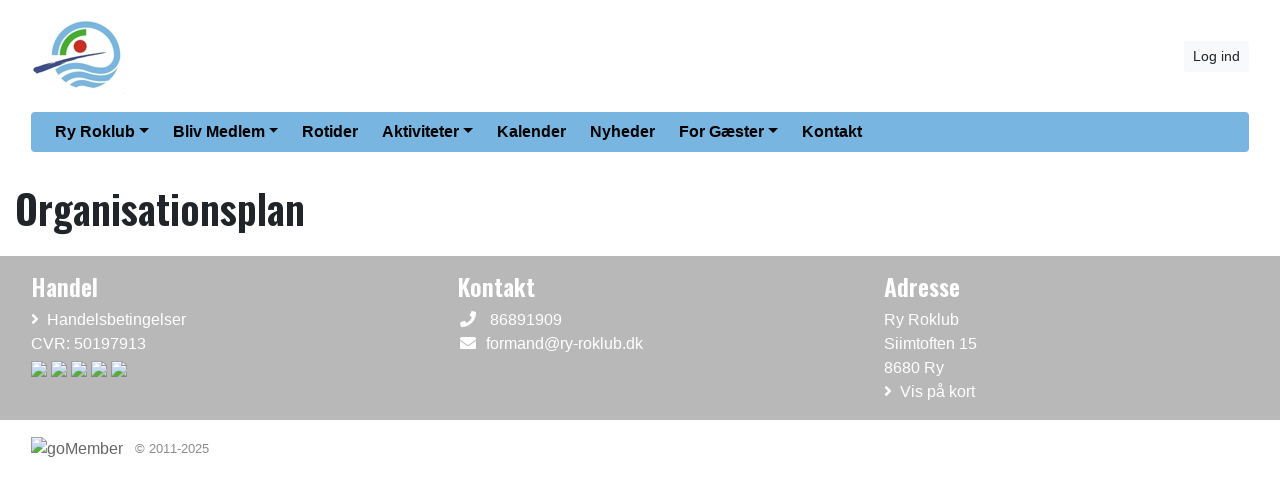

--- FILE ---
content_type: text/html; charset=utf-8
request_url: https://www.ry-roklub.dk/organisationsplan
body_size: 4850
content:


<!DOCTYPE html>
<html>
<head>

    <script type="text/javascript">
        if (!window.console) {
            console = { log: function() {} };
        }
    </script>

    <title>
    Organisationsplan
</title>
    <meta name="description" content="
    
"/>
    <meta name="keywords" content="
    
"/>


        <meta name="robots" content="index,follow" />

    
<meta http-equiv="X-UA-Compatible" content="IE=edge" />
<meta http-equiv="Content-Type" content="text/html; charset=utf-8" />
<meta charset="utf-8" />
<meta http-equiv="Content-Language" content="da" />
<meta name="distribution" content="global" />
<meta name="author" content="Ry Roklub" />
<meta name="copyright" content="Ry Roklub" />
<meta name="generator" content="MemberLink" />
<meta name="viewport" content="initial-scale=1.0,maximum-scale=1.0, width=device-width" />




    
    <link type="image/icon" rel="shortcut icon" href="https://cdn-02.memberlink.dk/azure/sitesite2519224091434717943/Favicon/ryro-favicon.png?autorotate=true&amp;width=180&amp;height=180&amp;mode=crop" />

<link type="text/css" rel="stylesheet" href="/Styles/corenew.min.css?rel?3224" />

<link type="text/css" rel="stylesheet" href="/Style/Site176-Site2519224091434717943.css" />


<link rel="stylesheet" href="https://memberlinkcdn.blob.core.windows.net/assets/2025-11-18-15-15-48/dist/main.css" />


    <script type="text/javascript">
    function mapsLoaded() {};
</script>

<script src="https://cdn.jsdelivr.net/npm/popper.js@1.16.0/dist/umd/popper.min.js" integrity="sha384-Q6E9RHvbIyZFJoft+2mJbHaEWldlvI9IOYy5n3zV9zzTtmI3UksdQRVvoxMfooAo" crossorigin="anonymous"></script>


<script src="https://maps.googleapis.com/maps/api/js?libraries=places&key=AIzaSyAOoRo9bSNOny4Spv1_cKADlXXlni8APbM&callback=mapsLoaded"></script>
<script src="/js/localize.js?rel=3224"></script>

<script src="/Scripts/core.min.js?rel=3224"></script>

<script src="https://cdnjs.cloudflare.com/ajax/libs/tinymce/5.4.0/tinymce.min.js"></script>
<script src="https://cdnjs.cloudflare.com/ajax/libs/tinymce/5.4.0/icons/default/icons.min.js"></script>
<script src="https://cdnjs.cloudflare.com/ajax/libs/tinymce/5.4.0/themes/silver/theme.min.js"></script>
<script src="/Scripts/custom.min.js?rel=3224"></script>
<script src="/Content/Translations/messages.da-DK.js?rel=3224"></script>

<script type="text/javascript">
    //$.fn.modal.Constructor.prototype.enforceFocus = function() {};
    //$(document).ready(function() {
    //    TimeMessages();
    //    if (isTouchScreen) {
    //        $(':text,:password, textarea').keypad({ layout: $.keypad.qwertyLayout });
    //        $('.selectorDate, .date').keypad('destroy');
    //    }

    //});
</script>

<script src="https://www.google.com/recaptcha/api.js"></script>

    <!--[if lt IE 9]>
        <link rel="stylesheet" type="text/css" href="/Styles/menu_ie7_and_ie8.css" />
        <script src="https://html5shiv.googlecode.com/svn/trunk/html5.js"> </script>
    <![endif]-->

    
    <meta property="og:url" content="https://www.ry-roklub.dk/organisationsplan" />
    <meta property="og:site_name" content="Ry Roklub" />
    <meta property="og:type" content="article" />


    <meta property="og:title" content="Organisationsplan" />





    <script type="text/javascript">
        function setNavbarSize() {
            $('.navbar.main-navbar').css("padding-top", ($('.navbar:not(.main-navbar)').outerHeight() / 16 + 0.5) + 'rem');
        }

        $(document).ready(function() {
            setNavbarSize();

            $(window).resize(function() {
                setNavbarSize();
            });
        });
    </script>
</head>

<body>

    <!-- Google Maps Overlay -->
    <div id="google-maps-overlay"></div>
    <!-- Google Maps Container -->
    <div id="google-maps-container" style="display:none;" class="initFix">
        <!-- Close Button -->
        <div id="google-maps-close"></div>
        <!-- Canvas for drawing Google map -->
        <div id="google-maps-canvas"></div>
    </div>

    <!-- Login Form Overlay -->
    <div id="login-overlay"></div>
    

    <div id="fb-root"></div>

    <div class="hide-on-landing-page">

        

<div class="navbar navbar-expand-lg main-navbar stacked-style d-print-none flex-column">
    <div class="container d-flex flex-lg-column">

        <div class="d-flex flex-wrap brand-wrapper  w-100 ">
                <a class="navbar-brand p-0 mr-0" href="/">
                    <img alt="Ry Roklub" src="https://cdn-02.memberlink.dk/azure/sitesite2519224091434717943/FormFile/Ry Roklub0942065909400116.jpg?autorotate=true&amp;height=76"/>

                </a>

            <div class="d-flex align-items-center ml-auto">
                    <button type="button" class="btn btn-sm btn-light btn-signin text-nowrap m-0" onclick="window.ShowLogin()">Log ind</button>

                <button class="navbar-toggler py-1 px-2 ml-1" type="button" data-toggle="collapse" data-target="#mainNavbar" aria-controls="mainNavbar" aria-expanded="false" aria-label="Toggle navigation">
                    <i class="fas fa-bars fa-fw"></i>
                </button>
            </div>
        </div>


            <div class="collapse navbar-collapse w-100 mt-3 mt-lg-2 stacked-style" id="mainNavbar">
                <ul class="navbar-nav w-100 flex-wrap border-none rounded px-3 py-3 py-lg-0">
                    <li class="nav-item dropdown"><a class="nav-link dropdown-toggle" data-toggle="dropdown" href="#">Ry Roklub</a><ul class="dropdown-menu"><li><a class="dropdown-item text-wrap text-md-nowrap" href="/klubbens-historie"  target="_self">Klubbens Historie</a></li><li class="dropdown-submenu"><a class="dropdown-item text-wrap text-md-nowrap dropdown-toggle" tabindex="-1" href="#">Klubbens Grundlag</a><ul class="dropdown-menu m-3 ml-lg-n3"><li><a class="dropdown-item text-wrap text-md-nowrap" href="/klubbens-grundlagver2"  target="_self">Klubbens Grundlag</a></li><li><a class="dropdown-item text-wrap text-md-nowrap" href="/vedtaegter"  target="_self">Vedtægter</a></li><li><a class="dropdown-item text-wrap text-md-nowrap" href="/klubreglement"  target="_self">Klubreglement</a></li><li><a class="dropdown-item text-wrap text-md-nowrap" href="/privatpolitik" >Privatlivspolitik i Ry Roklub</a></li></ul></li><li class="dropdown-submenu"><a class="dropdown-item text-wrap text-md-nowrap dropdown-toggle" tabindex="-1" href="#">Organisation</a><ul class="dropdown-menu m-3 ml-lg-n3"><li><a class="dropdown-item text-wrap text-md-nowrap" href="/organisationsplan"  target="_self">Organisationsplan</a></li><li><a class="dropdown-item text-wrap text-md-nowrap" href="/bestyrelsen"  target="_self">Bestyrelse</a></li><li><a class="dropdown-item text-wrap text-md-nowrap" href="/inrigger--og-outriggerudvalg"  target="_self">Inrigger- og outriggerudvalg</a></li><li><a class="dropdown-item text-wrap text-md-nowrap" href="/kajakudvalg"  target="_self">Kajakudvalg</a></li><li><a class="dropdown-item text-wrap text-md-nowrap" href="/kajakinstruktionsudvalg" >Kajakinstruktionsudvalg</a></li><li><a class="dropdown-item text-wrap text-md-nowrap" href="/polokajakudvalg" >Polokajakudvalg</a></li><li><a class="dropdown-item text-wrap text-md-nowrap" href="/ungdomsudvalget"  target="_self">Ungdomsudvalg</a></li><li><a class="dropdown-item text-wrap text-md-nowrap" href="/aktivitetsudvalg" >Aktivitetsudvalg</a></li><li><a class="dropdown-item text-wrap text-md-nowrap" href="/barteam" >Barteam</a></li><li><a class="dropdown-item text-wrap text-md-nowrap" href="/husudvalg"  target="_self">Husudvalg</a></li><li><a class="dropdown-item text-wrap text-md-nowrap" href="/motionsudvalg" >Motionsrumsudvalg</a></li><li><a class="dropdown-item text-wrap text-md-nowrap" href="/tur--og-aktivitetsudvalg"  target="_self">Turudvalg</a></li><li><a class="dropdown-item text-wrap text-md-nowrap" href="/retningslinjer-for-udvalg"  target="_self">Retningslinjer For Udvalg</a></li></ul></li><li class="dropdown-submenu"><a class="dropdown-item text-wrap text-md-nowrap dropdown-toggle" tabindex="-1" href="#">Bådene</a><ul class="dropdown-menu m-3 ml-lg-n3"><li><a class="dropdown-item text-wrap text-md-nowrap" href="/coastal" >Coastal</a></li><li><a class="dropdown-item text-wrap text-md-nowrap" href="/inrigger"  target="_self">Inrigger</a></li><li><a class="dropdown-item text-wrap text-md-nowrap" href="/kajakker" >Kajakker</a></li><li><a class="dropdown-item text-wrap text-md-nowrap" href="/outrigger"  target="_self">Outrigger</a></li><li><a class="dropdown-item text-wrap text-md-nowrap" href="/private-baade"  target="_self">Private både</a></li><li><a class="dropdown-item text-wrap text-md-nowrap" href="/transport"  target="_self">Transport</a></li></ul></li><li class="dropdown-submenu"><a class="dropdown-item text-wrap text-md-nowrap dropdown-toggle" tabindex="-1" href="#">Sikkerhed</a><ul class="dropdown-menu m-3 ml-lg-n3"><li><a class="dropdown-item text-wrap text-md-nowrap" href="/brand--og-evakueringsinstruks"  target="_self">Brand- Og Evakueringsinstruks</a></li><li><a class="dropdown-item text-wrap text-md-nowrap" href="/coastelbaade"  target="_blank">Coastelbåde</a></li><li><a class="dropdown-item text-wrap text-md-nowrap" href="/dffrs-langtursreglement"  target="_self">DfFRs Langtursreglement</a></li><li><a class="dropdown-item text-wrap text-md-nowrap" href="/dkfs-sikkerhedsbestemmelser"  target="_self">DKFs Sikkerhedsregler</a></li><li><a class="dropdown-item text-wrap text-md-nowrap" href="/langtursudstyr-til-inriggerroning" >Langtursudstyr til inriggerroning</a></li><li><a class="dropdown-item text-wrap text-md-nowrap" href="/sikkerhedsbestemmelser" >Ry Roklubs Sikkerhedsbestemmelser</a></li><li><a class="dropdown-item text-wrap text-md-nowrap" href="/sikkerhedsinstruktion-for-sejlads-med-mindre-fartoejer"  target="_self">Sikkerhedsinstruktion</a></li><li><a class="dropdown-item text-wrap text-md-nowrap" href="/kulde" >Vinterroning</a></li></ul></li><li><a class="dropdown-item text-wrap text-md-nowrap" href="/forsikring" >Forsikring</a></li><li><a class="dropdown-item text-wrap text-md-nowrap" href="/fredninger" >Fredninger</a></li><li><a class="dropdown-item text-wrap text-md-nowrap" href="/uddannelse-af-instruktoerer"  target="_self">Uddannelse Af Instruktører</a></li></ul></li><li class="nav-item dropdown"><a class="nav-link dropdown-toggle" data-toggle="dropdown" href="#">Bliv Medlem</a><ul class="dropdown-menu"><li><a class="dropdown-item text-wrap text-md-nowrap" href="/introduktion"  target="_self">Introduktion</a></li><li><a class="dropdown-item text-wrap text-md-nowrap" href="/tilmeld-dig"  target="_self">Tilmeld dig</a></li><li class="dropdown-submenu"><a class="dropdown-item text-wrap text-md-nowrap dropdown-toggle" tabindex="-1" href="#">Instruktion</a><ul class="dropdown-menu m-3 ml-lg-n3"><li><a class="dropdown-item text-wrap text-md-nowrap" href="/inriggerinstruktion"  target="_self">Inrigger</a></li><li><a class="dropdown-item text-wrap text-md-nowrap" href="/outriggerinstruktion"  target="_self">Outrigger</a></li><li><a class="dropdown-item text-wrap text-md-nowrap" href="/kajakinstruktion"  target="_self">Kajak</a></li><li><a class="dropdown-item text-wrap text-md-nowrap" href="/eroning---et-helt-nyt-traeningsfaellesskab-for-alle-med-hang-til-ergometerroning" >eRoning</a></li></ul></li><li><a class="dropdown-item text-wrap text-md-nowrap" href="/ungdomsroning"  target="_self">Ungdomsroning</a></li><li><a class="dropdown-item text-wrap text-md-nowrap" href="/priser"  target="_self">Priser</a></li></ul></li><li class="nav-item"><a class="nav-link" href="/rotider"  target="_self">Rotider</a></li><li class="nav-item dropdown"><a class="nav-link dropdown-toggle" data-toggle="dropdown" href="#">Aktiviteter</a><ul class="dropdown-menu"><li><a class="dropdown-item text-wrap text-md-nowrap" href="/Activity/BookingView/Activity2517970268058342796" >Booking af træningstider</a></li><li><a class="dropdown-item text-wrap text-md-nowrap" href="/eroning---et-helt-nyt-traeningsfaellesskab-for-alle-med-hang-til-ergometerroning"  target="_self">eRoning</a></li><li class="dropdown-submenu"><a class="dropdown-item text-wrap text-md-nowrap dropdown-toggle" tabindex="-1" href="#">HandiKAProning</a><ul class="dropdown-menu m-3 ml-lg-n3"><li><a class="dropdown-item text-wrap text-md-nowrap" href="/handikaproning" >Information Om HandiKAProning</a></li><li><a class="dropdown-item text-wrap text-md-nowrap" href="/handikapresultater"  target="_self">HandiKAPresultater</a></li></ul></li><li class="dropdown-submenu"><a class="dropdown-item text-wrap text-md-nowrap dropdown-toggle" tabindex="-1" href="#">Havneræs</a><ul class="dropdown-menu m-3 ml-lg-n3"><li><a class="dropdown-item text-wrap text-md-nowrap" href="/tilmelding-til-havneraes" >Tilmelding til Havneræs</a></li></ul></li><li><a class="dropdown-item text-wrap text-md-nowrap" href="/langture" >Langture</a></li><li class="dropdown-submenu"><a class="dropdown-item text-wrap text-md-nowrap dropdown-toggle" tabindex="-1" href="#">Vinteraktiviteter</a><ul class="dropdown-menu m-3 ml-lg-n3"><li><a class="dropdown-item text-wrap text-md-nowrap" href="/information-om-vinteraktiviteter" >Information Om Vinteraktiviteter</a></li><li><a class="dropdown-item text-wrap text-md-nowrap" href="/torsdagsloeb"  target="_self">Torsdagsløb</a></li></ul></li></ul></li><li class="nav-item"><a class="nav-link" href="/Activity/ActivityView"  target="_self">Kalender</a></li><li class="nav-item"><a class="nav-link" href="/news/overview"  target="_self">Nyheder</a></li><li class="nav-item dropdown"><a class="nav-link dropdown-toggle" data-toggle="dropdown" href="#">For Gæster</a><ul class="dropdown-menu"><li><a class="dropdown-item text-wrap text-md-nowrap" href="/information-for-gaesteroere"  target="_self">Information</a></li><li><a class="dropdown-item text-wrap text-md-nowrap" href="/fredninger"  target="_self">Fredninger</a></li><li><a class="dropdown-item text-wrap text-md-nowrap" href="/Activity/ActivityView"  target="_self">Gæstekalender</a></li></ul></li><li class="nav-item"><a class="nav-link" href="/kontaktpersoner"  target="_self">Kontakt</a></li>
                </ul>
            </div>

    </div>
</div>
    </div>

    <div id="content-area">

        
        <div id="modal-root"></div>

        
        <div id="app-root"></div>
        <script type="text/javascript">
            $(function () {
                var $host = $('#app-root');
                window.componentRegistry.SiteInfo.mount($host, {});
            });
        </script>

        
        <div id="modalregion" class="modal fade" data-backdrop="static" tabindex="-1" role="dialog">
            <div class="modal-dialog modal-lg">
                <div class="modal-content">
                </div>
            </div>
        </div>

        









<div style="position: relative">

    


        <div class="container mt-4">
            <h1>Organisationsplan</h1>
        </div>

    <div id="PageBuilder" class="mt-4">
        <div class="container">
            <div class="display-wrapper d-flex flex-column">
<div class="row">
<div class="col-md-12 cell-wrapper">
</div>
</div>
</div>

        </div>
    </div>

    <script type="text/javascript">
        $(function() {
            var $host = $('#PageBuilder');
            window.componentRegistry.PageBuilder.mount($host, { model: {"name":"","rows":[{"id":"row-15377074619","cells":[{"id":"cell-1480016870","rows":[],"width":12,"pageItem":{"PageItemId":"kpuaxr0t4mq","Headline":"","Color":"#ffffff,#ffffff,#000000,#78b5e1","TextColor":"#000000","type":"PictureExplorerPageItem","RootPath":"f/Klubbens%20Grundlag%20-%20herunder%20organisationsplan/","NewestFirst":true,"PicturesToShow":"1","ShowAsSlider":false,"Height":"300","Spacing":"100","FixedSize":true,"Width":"500"},"visibilitySettings":{"show":"0"}}]}]}, fullWidth: false });
        })
    </script>
</div>
    </div>
    <div id="form-area" style="display: none;" class="container"></div>
    
    <div class="hide-on-landing-page">
        <div class="footer d-print-none">
        <div class="content-lower-container">
            <div class="container">
                <div class="row">
                    


    <div class="col-md">



<div class="footer-item p-3 rounded">
  <h4>Handel</h4>
  <ul class="list-unstyled mb-0">
      <li>
        <i class="fas fa-angle-right mr-2"></i><a href="/Ordering/tradeterms">Handelsbetingelser</a>
      </li>

      <li>CVR: 50197913</li>


        <li class="cards">
            <img src="/Images/Cards/MPO_Nets.png"/>
            <img src="/Images/Cards/DK.png"/>
            <img src="/Images/Cards/VISA.png"/>
            <img src="/Images/Cards/ELEC.png"/>
            <img src="/Images/Cards/MC.png"/>
        </li>


  </ul>
</div>    </div>


<div class="col-md">
    
<div class="footer-item p-3 rounded">
    <h4>Kontakt</h4>
    <ul class="list-unstyled mb-0">
            <li>
                <i class="fas fa-phone fa-fw mr-2"></i>
                86891909
            </li>
                    <li>
                <i class="fas fa-envelope fa-fw mr-2"></i>formand@ry-roklub.dk
            </li>
            </ul>
</div>



</div>

    <div class="col-md">
        
<div class="footer-item p-3 rounded">
    <h4>Adresse</h4>
    <ul class="list-unstyled mb-0">
        <li>Ry Roklub</li>
        <li>Siimtoften 15</li>
        <li>8680 Ry</li>
            <li>
                <i class="fas fa-angle-right mr-2"></i><a href="#" onclick="UpdateAndShowGoogleMap('56.095499', '9.749175000000037', '<strong>Ry Roklub</strong>');return false;">Vis på kort</a>
            </li>
    </ul>
</div>
    </div>

                </div>
            </div>
        </div>   
    <div class="container">
        <div class="row p-3 memberlink-footer d-flex align-center justify-content-between">
            <div class="col-md-4 logo">
                <a class="mr-2 text-decoration-none" href="https://www.gomember.com?utm_source=https%3a%2f%2fwww.ry-roklub.dk&utm_medium=web&utm_campaign=system_footer_logo&utm_content=Site2519224091434717943">
                    <img alt="goMember" style="height: 18px" src="/Images/Logo/logo-goMember-POS-blue.png" />
                </a>
                <small class="text-muted"><a href="/info/medlemsadministration">&copy; 2011-2025</a></small>
            </div>
            <div class="addthis_horizontal_follow_toolbox"></div>
        </div>
    </div>
</div>
    </div>
        <div id="dialog-area">
            <div id="activityDialog" title="" class="modal fade" data-backdrop="static" tabindex="-1" role="dialog" aria-labelledby="activityDialogHeader" aria-hidden="true">
                <div class="modal-dialog modal-lg modal-dialog-scrollable">
                    <div class="modal-content">
                        <div class="modal-header">
                            <h5 class="modal-title" id="activityDialogHeader">Activity</h5>
                            <button type="button" class="close" data-dismiss="modal" aria-label="Close">
                                <span aria-hidden="true">&times;</span>
                            </button>
                        </div>
                        <div class="modal-body"></div>
                        <div class="modal-footer">
                            <button type="button" class="btn btn-secondary" data-dismiss="modal">Luk</button>
                        </div>
                    </div>
                </div>
            </div>

            <div id="commonDialog" title="" class="modal fade" data-backdrop="static" tabindex="-1" role="dialog" aria-labelledby="commonDialogHeader" aria-hidden="true">
                <div class="modal-dialog modal-lg modal-dialog-scrollable">
                    <div class="modal-content">
                        <div class="modal-header">
                            <h5 class="modal-title" id="commonDialogHeader"></h5>
                            <button type="button" class="close" data-dismiss="modal" aria-label="Close">
                                <span aria-hidden="true">&times;</span>
                            </button>
                        </div>
                        <div class="modal-body">
                            <form name="commonForm" id="commonForm">
                                <fieldset>
                                    <div id="commonArea">

                                    </div>
                                    <div id="commonDialogError" style="display: none"></div>
                                </fieldset>
                            </form>
                        </div>
                        <div class="modal-footer">
                            <button type="button" class="btn btn-secondary" id="commonCloseButton" data-dismiss="modal">Luk</button>
                            <button type="button" class="btn btn-primary" style="display: none" id="commonSaveButton">Gem</button>
                        </div>
                    </div>
                </div>
            </div>

            <div id="entityselectDialog" title="" class="modal fade" data-backdrop="static" tabindex="-1" role="dialog" aria-labelledby="entityselectDialogHeader" aria-hidden="true">
                <div class="modal-dialog modal-lg modal-dialog-scrollable">
                    <div class="modal-content">
                        <div class="modal-header">
                            <h5 class="modal-title" id="entityselectDialogHeader"></h5>
                            <button type="button" class="close" data-dismiss="modal" aria-label="Close">
                                <span aria-hidden="true">&times;</span>
                            </button>
                        </div>

                        <div class="modal-body"></div>

                        <div class="modal-footer">
                            <button type="button" class="btn btn-secondary" data-dismiss="modal">Luk</button>
                        </div>
                    </div>
                </div>
            </div>

        </div>

        <div id="messageregion" class="modal fade" data-backdrop="static" tabindex="-1" role="dialog"></div>

        <div id="selectregion" class="modal fade" data-backdrop="static" tabindex="-1" role="dialog"></div>


        <script type="text/html" id="tmpl-newssubscribe">
    <div class="toggle-next">
        <div class="form-group">
            <input type="email" name="email" class="form-control js-email" placeholder="Email" />
        </div>
    </div>
    <div style="display: none">
        <div class="form-group form-row">
            <div class="col">
                <input type="text" name="firstname" class="form-control js-firstName" placeholder="Fornavn" />
            </div>
            
            <div class="col">
                <input type="text" name="lastname" class="form-control js-lastName" placeholder="Efternavn" />
            </div>
        </div>
                
        <button class="btn btn-light btn-sm btn-block js-subscribe" data-done-text="Tilmeldt :-)" data-loading-text="Tilmelder...">Tilmeld</button>
    </div>
</script>
        <!-- News Templates -->

            <script type="text/javascript">
        var _trackEvent = function (category, action, opt_label, opt_value) { };
    </script>


        <div id="clipboard" style="display: none;"></div>

<link href='https://fonts.googleapis.com/css?family=Noto+Sans|Oswald:400,300,600,700,800' rel='stylesheet' type='text/css'>
        <script type="text/javascript">
      if (console && console.log) {
        console.log("Site ID: ", "Site2519224091434717943");
      }
      App.start();
</script>


<script src="https://memberlinkcdn.blob.core.windows.net/assets/2025-11-18-15-15-48/dist/main.js"></script>




        
</body>
</html>

--- FILE ---
content_type: text/css; charset=utf-8
request_url: https://www.ry-roklub.dk/Style/Site176-Site2519224091434717943.css
body_size: 829
content:




:root {
--testColorMain: #666666;
--testColorSecondary: #FFFFFF;
}




div.logo-inline-style#mainNavbar > ul.navbar-nav > li > a {
color: #53565C;
border-color: #53565C !important;
}

div.stacked-style#mainNavbar > ul.navbar-nav {
background-color: rgba(120,181,225, 1) !important;
}

div.stacked-style#mainNavbar > ul.navbar-nav > li > a {
color: #000 !important;
}

div.stacked-inverse-style#mainNavbar > ul.navbar-nav {
background-color: rgba(120,181,225, 1) !important;
}

div.stacked-inverse-style#mainNavbar > ul.navbar-nav > li > a {
color: #fff !important;
}



.main-navbar .navbar-brand {
color: #666666;
}

    
        .main-navbar .navbar-toggler {
        background-color: rgba(120,181,225, 1) !important;
        color: #000000;
        }
    


.main-navbar .navbar-brand {
height: 76px;
    margin-top: 10px;
    margin-bottom: 10px;
    overflow: hidden;
    }

@media (max-width: 991px) {
.main-navbar .navbar-brand {
    max-height: 120px; important
}
.main-navbar .navbar-brand img {
max-height: 120px; important
}
}


    @media (min-width: 992px) {
    div.logo-inline-style#mainNavbar > ul.navbar-nav > li > a {
    border: 1px solid #666666;
    }
    }





    .main-navbar {
        
            background-color: #FFFFFF;
            color: #666666;
            }

    .dropdown-submenu {
    position: relative;
    }

    .dropdown-submenu a::after {
    transform: rotate(-90deg);
    position: absolute;
    right: 6px;
    top: .8em;
    }

    .dropdown-submenu .dropdown-menu {
    position: relative !important;
    margin: 1rem !important;
    }





    .custom-link-color a, .custom-link-color a:link, .custom-link-color a:visited, .custom-link-color a:active
    {
    color: #222222;
    }

    .m-t-r {
    padding-top: 27px;
    }

    @media (max-width: 979px) {
    .header-banner {
    margin-right: -20px;
    margin-left: -20px;
    padding-right: 20px;
    padding-left: 20px;
    padding-top: 20px;
    }
    .navbar-fixed-top {
    margin-bottom: 0;
    }
    }



    #content-area .header-color, #dialog-area .header-color
    {
    background-color: #FFFFFF;
    color: #666666;
    }

    .panel-header-color {
    border-color: #FFFFFF;
    }

    .addLogoText
    {
    font-size: 2.5em;
    font-family: Tahoma, "Arial Narrow", verdana, sans-serif;
    font-weight: bold;
    padding-left: 10px;
    margin-bottom: 20px;
    letter-spacing: 0.05em;
    line-height: 96px;
    float: left;
    
    }

    .logoText
    {
    line-height: 96px;
    
    }

    .logo a, .m-t-r .brand
    {
    color: #666666;
    }

    .content-color
    {
    background-color: #FFFFFF;
    color: #222222;
    }


    .content-lower-container
    {
    background-color: #B8B8B8;
    color:#FFFFFF;
    text-decoration: none;
    }

    @media (max-width: 767px) {
    .content-lower-container {
    background-color: #fff;
    color:#FFFFFF;
    text-decoration: none;
    }

    .footer-item {
    background-color: #B8B8B8;
    margin-bottom: 1rem;
    }
    }


    .content-lower-container a, .content-lower-container a:hover{
    color:#FFFFFF;
    }

    .nav-back
    {
    background-color: #33A5FF;
    }




    .menu-colors
    {
    color: #53565C;
    background-color: #33A5FF;
    }

    .banner .links a
    {
    color: #53565C;
    background-color: #33A5FF;
    }

    .list-group-item.active, .nav-pills .nav-link.active {
    color: #ffffff !important;
    background-color: #0d6efd !important;
    border-color: #0d6efd !important;
    }

    .list-group-item a, .nav-pills .nav-item a.nav-link {
    color: #0d6efd !important;
    }

    .list-group-item.active a, .nav-pills .nav-item a.nav-link.active {
    color: #ffffff !important;
    }


    .dropdown-item.active, .dropdown-item:active {
    background-color: #0d6efd !important;
    }

    body {
font-family: 'Noto Sans', sans-serif;
}
h1,h2,h3,h4 {
 font-family: 'Oswald', arial !important;
}

--- FILE ---
content_type: text/javascript; charset=utf-8
request_url: https://www.ry-roklub.dk/js/localize.js?rel=3224
body_size: 2001
content:


try {
$.tools.dateinput.localize("en", {
    months: 'Januar,Februar,Marts,April,Maj,Juni,Juli,August,' +
            'September,Oktober,November,December',
    shortMonths: 'jan,feb,mar,apr,maj,jun,jul,aug,sep,okt,nov,dec',
    days: 'søndag,mandag,tirsdag,onsdag,torsdag,fredag,lørdag',
    shortDays: 'søn,man,tir,ons,tor,fre,lør'
});
} catch(err) {}

window.languageCode = 'da';

var uiMessages = { 
bookOk: 'Aktiviteten er nu booket',
back: 'Tilbage', 
bookError: 'Aktiviteten kunne ikke bookes',
cancelOk: 'Du er nu afmeldt denne aktivitet',
cancelError: 'Du kunne ikke afmeldes denne aktivitet',
loading: '<div class="memberlink-loader"><div></div><div></div><div></div><div></div></div>',
close: 'Luk',
send: 'Send besked',
hasBeenSent: 'Din besked er sendt',
errorSending: 'Der opstod en fejl under afsendelse. Prøv venligst igen senere',
chooseFile: 'Vælg fil',
cancelActivity: 'Afmeld',
cancelEvent: 'Aflys begivenhed',
activitySignup: 'Tilmeld',
signInToBook: 'Log ind på siden for at tilmelde dig aktiviteten',
signupNotOpen: 'Tilmelding ikke åben endnu',
alreadySignedUp: 'Er allerede tilmeldt ({0})',
book: 'Book nu',
messages: 'Beskeder',
noAccessToBook: 'Du har ikke rettigheder til at tilmelde dig',
createActivity: 'Opret aktivitet',
bookInPastError: 'Du har ikke lov til at booke tilbage i tiden',
adminBooking: 'Booking admin',
fbAppId: '',
baseAddress: 'https://www.ry-roklub.dk',
pleaseWait: 'Øjeblik... henter',
removeRow: 'Bekræft at du vil slette rækken',
deleteConfirmation: 'Er du sikker på at du vil slette: \"{0}\" ?. Sletningen vil IKKE kunne fortrydes',
revision: '176',
seeParticipants: 'Se deltagerliste',
confirmBooking: 'Bekræft venligst din reservation ved at klikke på "Tilmeld"',
confirmCancellation: 'Bekræft venligst at du vil afmelde reservationen.',
signupDialogHeader: 'Tilmeld dig aktiviteten',
cancelDialogHeader: 'Afmeld din reservation',
activityNoMoreFreeSlots: 'Der er ikke flere frie pladser. Der er lukket for tilmeldinger',
showAll:'Vis alle',
validationError:'Valideringsfejl',
autoLogoff:'Automatisk log af',
loginCookies:'Hvis du vil have mulighed for at blive husket på siden, skal Cookies aktiveres i din browser.',
autoLogoffDialog:'<div>Du har ikke været aktiv i <span id="AutoLogoffStart"></span> sekunder.</div><p>Systemet vil logge dig af om <b><span id="AutoLogoffCounter"></span></b> sekunder.</p>',
joinWaitingList:'Meld på venteliste',
sendMessage:'Send besked',
bills:'Regninger',
myBookings:'Mine reservationer',
edit:'Ændre',
deleteText:'Slet',
selectProduct:'Vælg produkt',
newMenuElement: 'Nyt menupunkt',
deleteMenuElement: 'Er du sikker på du vil slette dette menupunkt? Sletningen sker først når du gemmer menuen.',
tags: 'Etiketter'
};

var fileExplorerText = {
CreateNewFolder: "Opret Ny Mappe",
RenameFolderTitle: "Indstillinger for:",
CreateBtn: "Opret",
RenameBtn:"Gem mappe",
PermissionError:"Objektet du arbejdede med er enten blevet slettet, eller du har ikke modifikationsprivilegier.",
FolderExists:"En mappe med dette navn eksistere allerede!",
PluploadTitle:"Opload til {0}",
PluploadText:"Opload starter automatisk når filer bliver tilføjet.",
ConfirmFolderDelete:"Er du sikker på at du vil slette mappen \"$FOLDER$\" og al dens indhold?",
ConfirmFileDelete:"Er du sikker på at du vil SLETTE denne fil?",
CannotRenameRoot:"Du kan ikke omdøbe rodfolderen!"
};

var infoMessageText = {
ErrorOccured:"Der er opstået en fejl",
Success:"Success",
Information:"Information",
ValidationError:"Valideringsfejl",
LoginError:"Log ind mislykkedes"
};

var pageBuilderText = {
    OneFormPerPage:"Der må kun være 1 form per side."
};

var deliveryStatus = ['Ingen status', 'Mail afvist', 'Ugyldig e-mail på medlem', 'Mail markeret som spam af modtager mailbox', 'Mail afleveret til medlem', 'Mail åbnet af medlem', 'Medlem har klikket på link i mailen',];
window.deliveryStatus = deliveryStatus;

var ticketStatus = ['Ingen autotræk','Venter på medlem','Beløbet er reserveret','Beløbet er hævet', 'Medlem har afvist betalingen','Beløber er blevet refunderet på medlems betalingskort','Betalt manuelt','Beløbet kunne ikke reserveres på betalingskortet','Fejl ved reservation','Beløbet kunne ikke trækkes fra betalingskortet'];
window.ticketStatus = ticketStatus;

var cardStatus = ['Betalingskort ikke lagt ind','Betalingskort er OK','Betalingskort er ikke længere gyldigt'];
window.cardStatus = cardStatus;

window.smsStatus = ['Ingen status', 'SMS afvist', 'Ikke et mobilnummer', 'Nummer findes ikke', 'SMS afleveret til medlem'];

window.priority = ['Høj', 'Mellem', 'Lav', 'Lav'];

var loginMessages = {
LoginError:"Log ind mislykkedes",
NoUserFound:"Der blev ikke fundet nogle brugere med den indtastede e-mail adresse",
UserFound:"Dine login informationer er sendt til din e-mail"
}

--- FILE ---
content_type: application/x-javascript
request_url: https://www.ry-roklub.dk/Content/Translations/messages.da-DK.js?rel=3224
body_size: 17253
content:
/*eslint-disable */
window._T = {
  "bookingGrid.color.bookedByAdmin": "Admin bookinger",
  "bookingGrid.color.bookedByOthers": "Booket af andre",
  "bookingGrid.color.bookedByYou": "Dine bookinger",
  "bookingGrid.color.free": "Ledige tider",
  "Anonymous": "Booket",
  "bookingView.Persons.Attendees": "Deltagere",
  "bookingView.Persons.headline": "Personer",
  "bookingView.Persons.YourFavorites": "Partner favoritter",
  "bookingView.ThisIsAdminBooking": "Administrativ booking",
  "Close": "Luk",
  "form.tagSelect.all": "Alle",
  "form.tagSelect.members": "Eksisterende medlemmer",
  "form.tagSelect.notMembers": "Nye medlemmer(ved indmeldelse)",
  "form.tagSelect.oneTeam": "Har min. et hold",
  "From": "Fra",
  "Until": "Til",
  "When": "Hvornår",
  "bookingView.AdminMode": "Administrator tilstand",
  "bookingView.BackToOverview": "Tilbage til Bookingoversigt",
  "bookingView.BillAndPaymentOptions": "Vis regning og betalingsformer",
  "bookingView.BookingCompleted": "Din booking er gennemført",
  "bookingView.BookingText": "Booking tekst",
  "bookingView.GoToInvoice": "Gå til regning",
  "mobileBookingGrid.BelowYouSeeTheFreeSlots": "Se frie tider her under",
  "mobileBookingGrid.ClickToSeeFreeSlots": "Klik for at se ledige tider",
  "resourceBookingGrid.IsFree": "Ledig",
  "resourceBookingGrid.NumberFree": "ledige",
  "resourceBookingGrid.SelectResourceToBook": "Vælg {{resource}}",
  "bookingView.CancellationMessage": "Aflysnings besked",
  "bookingView.ThisIsAdminCancellation": "Administrativ aflysning",
  "bookingView.ThisIsMemberBooking": "Book for et medlem",
  "LoadMore": "Indlæs flere",
  "bookingView.Persons.CancelThese": "Afmeld følgende",
  "Book": "Book",
  "bookingView.saveMode.Book": "Book",
  "bookingView.saveMode.Cancel": "Afmeld / Aflys",
  "bookingView.saveMode.UpdateBooking": "Opdatér booking",
  "bookingView.BookingCancelCompleted": "Booking er aflyst",
  "bookingView.BookingUpdateCompleted": "Booking er opdateret",
  "Add": "Tilføj",
  "Cancel": "Afbryd",
  "CancelBooking": "Afmeld",
  "Remove": "Fjern",
  "Undo": "Fortryd",
  "bookingGrid.color.yourBookings": "Dine tider",
  "bookingView.activitySelector.NoActivities": "Online booking er ikke sat op på siden.",
  "bookingView.logInToBook": "Log ind på siden for at booke",
  "weekdays.friday": "fredag",
  "weekdays.monday": "mandag",
  "weekdays.saturday": "lørdag",
  "weekdays.sunday": "søndag",
  "weekdays.thursday": "torsdag",
  "weekdays.tuesday": "tirsdag",
  "weekdays.wedensday": "onsdag",
  "bookingView.Persons.SearchPartner": "Søg partner her",
  "Price": "Pris",
  "Price.perResource": "pr. tid",
  "Price.perOnlineSignup": "pr. person",
  "bookingView.GuestBooking": "Gæstebooking",
  "bookingView.GuestHeadline": "Kontakt informationer",
  "Guest": "Gæst",
  "form.tagSelect.allMembers": "Alle medlemmer",
  "form.tagSelect.guests": "Gæster / Pay & Play",
  "Save": "Gem",
  "TreeSelect.AdminMode": "Administrator tilstand",
  "cardState.CardNoLongerValid": "Betalingskort er ikke længere gyldigt",
  "cardState.CardNotSpecified": "Betalingskort ikke lagt ind",
  "cardState.CardOk": "Betalingskort er OK",
  "deliveryState.MailStatusClicked": "Medlem har klikket på link i mailen",
  "deliveryState.MailStatusDelivered": "Mail afleveret til medlem",
  "deliveryState.MailStatusInvalid": "Ugyldig e-mail på medlem",
  "deliveryState.MailStatusNone": "Ingen status",
  "deliveryState.MailStatusOpened": "Mail åbnet af medlem",
  "deliveryState.MailStatusRejected": "Mail afvist",
  "deliveryState.MailStatusSpam": "Mail markeret som spam af modtager mailbox",
  "smsState.SmsStatusDelivered": "SMS afleveret til medlem",
  "smsState.SmsStatusDoesNotExist": "Nummer findes ikke",
  "smsState.SmsStatusNone": "Ingen status",
  "smsState.SmsStatusNotAMobile": "Ikke et mobilnummer",
  "smsState.SmsStatusRejected": "SMS afvist",
  "priorityState.High": "Høj",
  "priorityState.Low": "Lav",
  "priorityState.Medium": "Mellem",
  "priorityState.RealLow": "Meget lav",
  "ticketState.AmountIsPaid": "Beløbet er hævet",
  "ticketState.AmountIsReserved": "Beløbet er reserveret",
  "ticketState.AmountRefunded": "Beløbet er blevet refunderet på medlems betalingskort",
  "ticketState.NoAutoCapture": "Ingen autotræk",
  "ticketState.PaidManually": "Betalt manuelt",
  "ticketState.AmountCouldNotBeReserved": "Beløbet kunne ikke reserveres på betalingskortet",
  "ticketState.ErrorOnCapture": "Beløbet kunne ikke trækkes fra betalingskortet",
  "ticketState.ErrorOnReservation": "Fejl ved reservation",
  "ticketState.PaymentRejectedByMember": "Medlem har afvist betalingen",
  "ticketState.WaitingOnMember": "Venter på medlem",
  "Actions": "Aktioner",
  "ColorPicker.ChooseColorsToRemove": "Vælg farver der skal fjernes",
  "ColorPicker.NoChosenColors": "Ingen farver valgt",
  "ColorPicker.OwnColors": "Ingen farver valgt",
  "ColorPicker.PickColor": "Klik her for at vælge farvetema",
  "Grid.Search.Placeholder": "søg her..",
  "Headline": "Overskrift",
  "Insert": "Indsæt",
  "PageBuilder.Add.Row": "Tilføj sektion",
  "PageBuilder.CellEmpty.Description": "Klik for at indsætte sideelement",
  "PageBuilder.CellEmpty.Headline": "Cellen er tom",
  "PageBuilder.Designer.ChangeVisibility": "Ændre synlighed",
  "PageBuilder.Empty.Description": "Klik for at indsætte sideelement",
  "PageBuilder.Empty.Headline": "Indholdssiden er tom",
  "PageBuilder.PageItemSelector.Header": "Vælg sideelement der skal indsættes",
  "Reset": "Nulstil",
  "Widget.RequiredDependency.DoorControl": "Pro pakken er krævet for at benytte dette element.",
  "Widget.RequiredDependency.ProVersion": "Pro pakken er krævet for at benytte dette element.",
  "Width": "Bredde",
  "Widget.ActivityListPageItem.Description": "List over kommende begivenheder.",
  "Widget.ActivityListPageItem.Name": "Aktiviteter / Begivenheder",
  "Widget.ActivityTypesPageItem.Description": "Lister aktivitetstyper med underliggende begivenheder.",
  "Widget.ActivityTypesPageItem.Name": "Aktivitetstyper",
  "Widget.AttendancePageItem.Description": "Til registrering af fremmøde.",
  "Widget.AttendancePageItem.Name": "Fremmøde registrering",
  "Widget.BookingGridPageItem.Description": "Online booking af ressourcer.",
  "Widget.BookingGridPageItem.Name": "Online booking",
  "Widget.BookingPageItem.Description": "Viser bookinger for en dag i en oversigt.",
  "Widget.BookingPageItem.Name": "Ressource bookingoversigt",
  "Widget.DoorStatsPageItem.Description": "Viser et heatmap over hvornår der går mest ind af en indgang.",
  "Widget.DoorStatsPageItem.Name": "Dør indgangsstatistik",
  "Widget.FacebookPageItem.Description": "Viser en Facebook side indlejret på indholdssiden.",
  "Widget.FacebookPageItem.Name": "Facebook side visning",
  "Widget.FileExplorerPageItem.Description": "Viser en folder fra Filer og Dokumenter. Hvor personer med adgang, kan lægge dokumenter direkte op.",
  "Widget.FileExplorerPageItem.Name": "Filer",
  "Widget.MemberGalleryItem.Description": "Viser medlemmer af en etikette, samt deres billede og kontaktinfo.",
  "Widget.MemberGalleryItem.Name": "Medlemsgalleri",
  "Widget.NewsPageItem.Description": "Viser de nyeste nyheder i en liste.",
  "Widget.NewsPageItem.Name": "Nyheder",
  "Widget.PageFormItem.Description": "Viser en af jeres formularer direkte på indholdssiden.",
  "Widget.PageFormItem.Name": "Formular",
  "Widget.PdfExplorerPageItem.Description": "Viser PDF filer fra en folder i Filer og Dokumenter.",
  "Widget.PdfExplorerPageItem.Name": "PDF visning af filer",
  "Widget.PictureExplorerPageItem.Description": "Viser alle billederne fra en folder i Filer og Dokumenter, som et album.",
  "Widget.PictureExplorerPageItem.Name": "Billeder fra Filer/Dokumenter",
  "Widget.PictureGalleryPageItem.Description": "Billeder fra Google Photos.",
  "Widget.PictureGalleryPageItem.Name": "Google Photos Billedgalleri",
  "Widget.PictureItem.Description": "Denne billedefremviser er udgået. Du bør benytte en af de nye.",
  "Widget.PictureItem.Name": "Billedefremviser(udgået)",
  "Widget.RefPageItem.Description": "Viser MemberLink referencer.",
  "Widget.RefPageItem.Name": "MemberLink Referencer",
  "Widget.RssPageItem.Description": "Til visning af nyheder fra andre nyhedskilder der udbyder RSS eller Atom feeds.",
  "Widget.RssPageItem.Name": "RSS / Atom nyheder",
  "Widget.SignupListPageItem.Description": "Lister de hold, medlemskaber eller kurser i udbyder.",
  "Widget.SignupListPageItem.Name": "Online tilmelding",
  "Widget.SponsorPageItem.Description": "Viser de sponsorer i har og skifter automatisk mellem dem.",
  "Widget.SponsorPageItem.Name": "Sponsorer",
  "Widget.TabPageItem.Description": "Lav indhold i flere faner, til feks. FAQ eller lign.",
  "Widget.TabPageItem.Name": "Faneblad indhold",
  "Widget.TextPageItem.Description": "Bruges til normal indhold på siden, hvor du selv kan lægge teskt og billeder ind.",
  "Widget.TextPageItem.Name": "Text / HTML",
  "Widget.TwitterPageItem.Description": "Viser opslag fra en udvalgt Twitter konto.",
  "Widget.TwitterPageItem.Name": "Twitter",
  "Widget.WallGalleryPageItem.Description": "Viser billeder samlet op fra en opslagstavle i et billedegalleri.",
  "Widget.WallGalleryPageItem.Name": "Billedgalleri (fra Væg / Opslagstavle)",
  "Widget.WallPageItem.Description": "Viser en opslagstavle hvor medlemmer, ansvarlige eller udvalgte personer kan kommunikere.",
  "Widget.WallPageItem.Name": "Væg / Opslagstavle",
  "Widget.LoginPageItem.Description": "Giver log ind mulighed direkte på siden.",
  "Widget.LoginPageItem.Name": "Login formular",
  "Widget.RawPageItem.Description": "Indsæt rå HTML eller indlejringskode.",
  "Widget.RawPageItem.Name": "Rå HTML / Javascript",
  "Widget.RowlogRowerStatsPageItem.Description": "Personlig statistik og genvej til Rokort.dk",
  "Widget.RowlogRowerStatsPageItem.Name": "Rokort",
  "PageBuilder.CellAdmin.ChooseContent": "Vælg indhold",
  "PageBuilder.CellAdmin.InserColumnLeft": "Indsæt ny kolonne til venstre for denne her!",
  "PageBuilder.CellAdmin.InserColumnRight": "Indsæt ny kolonne til højre for denne her!",
  "PageBuilder.CellAdmin.InserRowAbove": "Indsæt ny række over denne her!",
  "PageBuilder.CellAdmin.InserRowBelow": "Indsæt ny række under denne her!",
  "Widget.ContentRotatorItem.Name": "Indholdskarrusel",
  "Widget.ContentRotatorItem.Description": "Skifter indhold i en karrusel med et given intetval",
  "Event.AdminMenu.AttendeesList": "Deltagerliste",
  "Event.AdminMenu.Edit": "Ændre",
  "Event.AdminMenu.Invite": "Invitér deltagere",
  "Event.AdminMenu.Prices": "Priser",
  "Event.AdminMenu.Promote": "Promovér begivenhed",
  "Event.AdminMenu.Resources": "Ressourcer",
  "Event.AdminMenu.ShowInvited": "Inviterede",
  "Event.AdminMenu.SignupForm": "Tilmeldingsformular",
  "Event.AdminMenu.SignupOthers": "Tilmeld deltagere",
  "Widget.RequiredDependency.Rowlog": "Rokort er krævet for at benytte dette element.",
  "Event.AdminMenu.Cancel": "Aflys begivenhed",
  "Event.AdminMenu.Delete": "Slet begivenhed",
  "Admin.Members.List": "Medlemmer",
  "Admin.Members.Import": "Import",
  "Event.Attendees.DownloadExcel": "Excel",
  "Event.Attendees.GetAttendees": "Hent deltagere",
  "Event.Attendees.InviteAttenddes": "Invitér deltagere",
  "Event.Attendees.Print": "Udskriv",
  "Event.Attendees.SendMail": "Send e-mail",
  "Event.Attendees.SendMessage": "Send besked",
  "Event.Attendees.SendSMS": "Send SMS",
  "invitationState.Accepted": "Accepteret",
  "invitationState.Declined": "Afvist",
  "invitationState.NoAnswer": "Ingen svar",
  "invitationState.NotSend": "Ikke afleveret",
  "Event.Attendees.AllEvents": "Alle begivenheder",
  "Widget.ActivityCalendarPageItem.Name": "Kalender",
  "Widget.ActivityCalendarPageItem.Description": "Kalender med månedsvisning og alternativ listevisning.",
  "bookingView.youHaveXPointsWantToBook": "Du har {{points}} klip tilbage. Vil du booke med dit klippekort?",
  "bookingView.yesBookWithPoints": "Ja, brug mit klippekort",
  "bookingView.BookingNotEnoughCredit": "Du har ikke nok klip til at booke",
  "bookingView.youHaveXPointsButYRequired": "Du har {{points}} klip tilbage, men der kræves {{required}}.",
  "bookingView.noPayForIt": "Nej, lad mig betale",
  "Alignment": "Placering",
  "Back": "Tilbage",
  "ColumnName": "Kolonne navn",
  "Days": "Dage",
  "Enum.Female": "Kvinde",
  "Enum.Male": "Mand",
  "Hours": "Timer",
  "Minutes": "Minutter",
  "Months": "Måneder",
  "Report.Entity.Booking.Caption": "Booking",
  "Report.Entity.Booking.Description": "Booking statistik",
  "Report.Entity.Member.Caption": "Medlems statistik",
  "Report.Entity.Member.Description": "Statistik på medlemmer",
  "Report.Entity.Tag.Caption": "Etiketter",
  "Report.Entity.Tag.Description": "Etiketter i systemet",
  "Report.Prop.Booking.ActivityFilter.Caption": "Aktivitetsfilter",
  "Report.Prop.Booking.ActivityId.Caption": "Aktivitet",
  "Report.Prop.Booking.Count.Caption": "Tæl bookinger",
  "Report.Prop.Booking.Count.Description": "Summerer antal bookinger",
  "Report.Prop.Booking.CreatedTs.Caption": "Booking lavet",
  "Report.Prop.Booking.FromTime.Caption": "Fra tidspunkt",
  "Report.Prop.Booking.FromTime.Description": "Tidspunkt booking starter",
  "Report.Prop.Booking.MemberName.Caption": "Medlems navn",
  "Report.Prop.Booking.ParticipantsCount.Caption": "Antal deltagere på booking",
  "Report.Prop.Booking.RowKey.Caption": "Tæl bookinger",
  "Report.Prop.Booking.ToTime.Caption": "Til tidspunkt",
  "Report.Prop.Booking.ToTime.Description": "Sluttidspunkt på booking",
  "Report.Prop.Member.Age.Caption": "Medlems alder",
  "Report.Prop.Member.BirthDate.Caption": "Fødselsdato",
  "Report.Prop.Member.EMail.Caption": "E-mail",
  "Report.Prop.Member.FirstName.Caption": "Fornavn",
  "Report.Prop.Member.Gender.Caption": "Køn",
  "Report.Prop.Member.MemberNumber.Caption": "Medlemsnummer",
  "Report.Prop.Member.RowKey.Caption": "Tæl medlemmer",
  "Report.Prop.Member.TagsXAssigned.Caption": "Etiketter tildelt",
  "Report.Result.SumDays": "summér dage",
  "Report.Result.SumHours": "summér timer",
  "Report.ResultSize.Description": "0 = hele resultat",
  "Report.ShowRank.Name": "Vis rangering",
  "Report.Sort.Ascending": "Denne først (lille til stor, a - z)",
  "Report.Sort.Descending": "Denne først(stor til lille, z - a)",
  "Report.Sort.NoSorting": "Ingen sortering",
  "Report.Sort.ResultSorting": "Resultat sortering",
  "Report.ResultSize.Name": "Antal resultat rækker",
  "ReportBuilder.DateFilter.LastMonth": "Sidste måned",
  "ReportBuilder.DateFilter.LastSeason": "Sidste hovedsæson",
  "ReportBuilder.DateFilter.LastYear": "Sidste år",
  "ReportBuilder.DateFilter.ThisMonth": "Denne måned",
  "ReportBuilder.DateFilter.ThisSeason": "Aktuel hovedsæson",
  "ReportBuilder.DateFilter.ThisYear": "I år",
  "ReportBuilder.DateFilter.Today": "I dag",
  "ReportBuilder.DateFilter.Future": "Fremtidige",
  "ReportBuilder.Filter.IsManual": "Sæt manuelt",
  "ReportBuilder.Function.ActualDate": "Den faktiske dato",
  "ReportBuilder.Function.ActualNumber": "Den faktiske værdi",
  "ReportBuilder.Function.AdjustGroup": "Gruppér resultat",
  "ReportBuilder.Function.Avg": "Gennemsnit",
  "ReportBuilder.Function.Count": "Tæl",
  "ReportBuilder.Function.DurationDays": "Varighed dage",
  "ReportBuilder.Function.DurationHours": "varighed timer",
  "ReportBuilder.Function.Max": "Maks / højeste værdi",
  "ReportBuilder.Function.Min": "Min. / laveste værdi",
  "ReportBuilder.Function.Month": "Måned",
  "ReportBuilder.Function.Sum": "Summér",
  "ReportBuilder.Function.SumDurationDays": "Summér dage",
  "ReportBuilder.Function.SumDurationHours": "Summér timer",
  "ReportBuilder.Function.Year": "År",
  "ReportBuilder.Function.YearMonth": "År og måned",
  "ReportBuilder.Report.Preview.Headline": "Rapport resultat",
  "ReportBuilder.Step.Filter.Title": "Sæt filter",
  "ReportBuilder.Step.Preview.Title": "Forhåndsvisning af rapport",
  "ReportBuilder.Step.SelectData.Title": "Vælg data",
  "ReportBuilder.Expression.Equals": "Lig med",
  "ReportBuilder.Expression.LessThan": "Mindre end",
  "ReportBuilder.Expression.Greaterhan": "Større end",
  "ReportBuilder.Step.Sort.Title": "Sortering af resultat",
  "Years": "År",
  "Report.Prop.Member.SurName.Caption": "Efternavn",
  "Report.Prop.Member.Phone.Grid": "Mobil",
  "Report.Prop.Member.Phone.Caption": "Mobilnummer",
  "Report.Prop.Member.MemberNumber.Grid": "Medlemsnr.",
  "Report.Prop.Member.JoinedDate.Caption": "Indmeldt dato",
  "Report.Prop.Member.Mobile.Caption": "Mobil",
  "Report.Prop.Booking.ToTime.Grid": "Booking slut",
  "Report.Prop.Booking.ResourceId.Caption": "Ressource",
  "Report.Prop.Booking.Id.Grid": "Bookinger",
  "Report.Prop.Booking.Duration.Caption": "Varighed",
  "Report.Prop.Booking.AttendeesCount.Grid": "Deltagere",
  "Report.Prop.Booking.ActivityName.Caption": "Aktivitets navn",
  "Report.Prop.Booking.ResourceFilter.Caption": "Ressource",
  "Report.Prop.Booking.ResourceName.Caption": "Ressource navn",
  "Report.Prop.Member.CurrentRowKey.Caption": "Medlem logget ind",
  "Report.Prop.Member.FilterRowKey.Caption": "Specifikke medlemmer",
  "Widget.ReportPageItem.Name": "Rapport / Statistik",
  "Widget.ReportPageItem.Description": "Indsæt en rapport I selv har bygget.",
  "ReportBuilder.Function.HourOfDay": "Time på dag",
  "ReportBuilder.Function.Weekday": "Ugedag",
  "ReportBuilder.Function.WeekNumber": "Ugenummer",
  "FromDate": "Fra dato",
  "Reload.10Minutes": "Hver 10. minut",
  "Reload.2Minutes": "Hver 2. minut",
  "Reload.5Minutes": "Hvert 5. minut",
  "Reload.60Seconds": "Hvert minut",
  "Reload.Headline": "Automatisk opdatering",
  "Reload.NoReload": "Nej. Opdateres når siden indlæses.",
  "Report.Entity.DoorControl.Caption": "Dør enheder",
  "Report.Entity.DoorControl.Description": "Statistik på dørenheder og adgang",
  "Report.Entity.DoorLog.Caption": "Dør indgangs log",
  "Report.Entity.DoorLog.Description": "Statistik over indgange ad dørene.",
  "Report.Error.Grouping.Details": "Du kan kun have et felt der sammentælles pr. rapport. Fravælg så der kun er et felt der tælles eller summeres.",
  "Report.Error.Grouping.Headline": "Kun et felt kan tælles eller summeres",
  "Report.Prop.DoorLog.CreatedTs.Caption": "Tidspunkt for adgang",
  "Report.Prop.DoorLog.MemberName.Caption": "Medlems navn",
  "Report.Prop.DoorLog.RowKey.Caption": "Tæl adgange",
  "Report.Prop.Member.DoorOpenTs.Caption": "Sidste dør åbning",
  "Report.Prop.DoorControl.Name.Caption": "Dørenheds navn",
  "Report.Prop.Member.HasUnpaidInvoice.Caption": "Har ubetalte regninger",
  "Report.Prop.Member.LastBooking.Caption": "Sidste bookingtidspunkt",
  "Report.Prop.Member.LastInvoice.Caption": "Sidst faktureret",
  "ReportBuilder.DateFilter.LastHour": "Indenfor den sidste time",
  "ReportBuilder.DateFilter.Specific": "Specifikt tidsinterval ",
  "ReportBuilder.Function.TimeOfDay": "Tid på dagen",
  "ReportBuilder.Function.Date": "Dato",
  "ReportBuilder.Function.DateTime": "Dato og tid",
  "ToDate": "Til dato",
  "Report.Prop.Member.LastLogin.Caption": "Sidste login",
  "Reload.OnDoorOpen": "Ved dør åbning",
  "Reload.OnNewBooking": "Ved ny booking",
  "Report.NoData": "Rapporten har ingen resultater",
  "FromAccount": "Fra konto",
  "Report.Entity.FinanceBookEntry.Caption": "Bogførte posteringer",
  "Report.Entity.FinanceBookEntry.Description": "Alle bogførte posteringer for oprettede finansår",
  "Report.Entity.FinanceYear.Caption": "Finans data",
  "Report.Entity.FinanceYear.Description": "Finansår og bogførte posteringer",
  "Report.Prop.FinanceBookEntry.AccountNumber.Caption": "Kontonummer",
  "Report.Prop.FinanceBookEntry.Amount.Caption": "Beløb",
  "Report.Prop.FinanceBookEntry.Description.Caption": "Tekst",
  "Report.Prop.FinanceBookEntry.EntryDate.Caption": "Posterings dato",
  "Report.Prop.FinanceBookEntry.EntryNumber.Caption": "Bilagsnummer",
  "Report.Prop.FinanceBookEntry.RowKey.Caption": "Tæl posteringer",
  "Report.Prop.FinanceYear.FromDate.Caption": "Fra dato",
  "Report.Prop.FinanceYear.IsEnded.Caption": "Er afsluttet",
  "Report.Prop.FinanceYear.Name.Caption": "Finansårs navn",
  "Report.Prop.FinanceYear.RowKey.Caption": "Specifikke finansår",
  "Report.Prop.FinanceYear.ToDate.Caption": "Til dato",
  "ReportBuilder.Expression.GreaterEqual": "Større end eller lig med",
  "ReportBuilder.Expression.LessEqual": "Mindre end eller lig med",
  "ReportBuilder.Step.Preview.LoadingText": "Rapporten genereres",
  "ToAccount": "Til konto",
  "Report.NoAccess": "Du har ikke adgang til denne rapport",
  "Report.Prop.DoorControl.RowKey.Caption": "Specifikke døre",
  "Report.Sort.SortResult": "Resultat sortering",
  "Center": "Centrér",
  "Left": "Venstre",
  "Right": "Højre",
  "Report.Error.NoDataSelected.Headline": "Ingen data valgt",
  "Report.Error.NoDataSelected.Details": "Vælg de datafelter du ønsker i rapporten.",
  "Report.Error.PreviewBeforeSave.Headline": "Se forhåndsvisning før du gemmer",
  "Report.Error.PreviewBeforeSave.Details": "For at sikre at det er de rigtige data der vises i rapporten, skal du lave en forhåndsvisning før du gemmer.",
  "Widget.WallEventsPageItem.Name": "Væg begivenheder",
  "Widget.WallEventsPageItem.Description": "Lister begivenheder der er lavet på en opslagstavle.",
  "boatState.Available": "Til rådighed",
  "boatState.AvailabletoOwner": "KUN til rådighed for specifikke brugere",
  "boatState.Blocked": "Blokeret",
  "boatState.Damaged": "Skadet men brugbar",
  "boatState.DamagedBlocked": "Skadet og blokeret",
  "boatState.Maintenance": "Til vedligeholdelse",
  "boatState.Sold": "Solgt",
  "seasonType.NotRelevant": "Ikke specifik",
  "seasonType.Summer": "Sommer",
  "seasonType.Winter": "Vinter",
  "MailSubject.NotificationAgreement": "{{Name}}",
  "MailSubject.NotificationActivityPost": "{{MemberName}} har kommenteret begivenhed",
  "MailSubject.NotificationAdminMessage": "{{Subject}}",
  "MailSubject.NotificationEvent": "{{Name}}",
  "MailSubject.NotificationEventAttendeeBooking": "{{MemberName}} har tilmeldt sig: {{EventName}}",
  "MailSubject.NotificationEventAttendeeCancellation": "{{MemberName}} har meldt fra: {{EventName}}",
  "MailSubject.NotificationInvoiceReceipt": "Kvittering for betaling",
  "MailSubject.NotificationNewBooking": "{{Subject}}",
  "MailSubject.NotificationInvoicePost": "{{MemberName}} har kommenteret en regning",
  "MailSubject.NotificationNews": "{{Subject}}",
  "MailSubject.NotificationWallPost": "{{Subject}}",
  "MailSubject.NotificationInfo": "{{Subject}}",
  "MailSubject.NotificationNewsPost": "{{MemberName}} har kommenteret nyhed",
  "MailSubject.NotificationWallPostComment": "Ny kommentar fra {{Author}}",
  "MailSubject.NotificationWallPostDislike": "{{Author}} synes IKKE godt om opslag",
  "MailSubject.NotificationWallPostEvent": "Nyt event du kan tilmelde dig fra {{Author}}",
  "MailSubject.NotificationWallPostLike": "{{Author}} synes godt om opslag",
  "RowLog.Trip.Error.BoatBlocked": "Båden er blokeret og kan ikke bruges",
  "RowLog.Trip.Error.BoatMaintenance": "Båden er til vedligeholdelse",
  "RowLog.Trip.Error.BoatOnWater": "Båden: \"{0}\" er allerede på vandet",
  "RowLog.Trip.Error.BoatSold": "Båden er solgt",
  "RowLog.Trip.Error.BookedToPersonNotInBoat": "Båden er booket til {0}, kl. {1}",
  "RowLog.Trip.Error.CoxswainRequired": "Styrmand er påkrævet",
  "RowLog.Trip.Error.Damaged": "Båden er skadet, men kan benyttes",
  "RowLog.Trip.Error.DamagedBlocked": "Båden er skadet og må ikke benyttes",
  "RowLog.Trip.Error.MemberOnWater": "Medlem: \"{0}\" er allerede på vandet",
  "RowLog.Trip.Error.NoSeason": "Der er ingen sæson på den starttid",
  "RowLog.Trip.Error.OnlyOwner": "Kun tilgængelig for ejer",
  "RowLog.Trip.Error.ParticipantBlocked": "{0} er blokeret",
  "RowLog.Trip.Error.ParticipantNotActive": "{0} er ikke aktiv",
  "RowLog.Trip.Error.Permission.AllParRequires": "{0} skal have en af følgende: \"{1}\"",
  "RowLog.Trip.Error.SeatsCrewRequired": "Båden kræver en besætning på: {0}",
  "RowLog.Coxswains": "styrmand",
  "RowLog.Participants": "roere",
  "RowLog.Trip.Error.Permission.ParRequires": "{0} {1} er krævet med mindst en af \"{2}\"",
  "Report.Error.ValueAdjust.Headline": "Du må kun vælge et felt med resultat tilpasning",
  "Report.Error.ValueAdjust.Details": "Du kan kun vælge et felt med resultat tilpasning hvis der grupperes.",
  "bookingView.Others.Following": "Følgende tilmeldes",
  "bookingView.Persons.SearchMembers": "Søg efter medlem..",
  "bookingView.Others.InfoIsSent": "Der sendes en besked til dem du tilmelder, om at du har tilmeldt dem.",
  "bookingView.Others.YouWillPay": "Bemærk. Du vil skulle lægge ud for dem du tilmelder.",
  "Widget.TripStartPageItem.Name": "Registrér / start tur",
  "Widget.TripStartPageItem.Description": "Start ny tur på vandet, eller registrer en allerede roet tur.",
  "Report.Prop.Booking.AccessCode.Caption": "Dørkode",
  "Report.Prop.Booking.GuestEmail.Caption": "Gæst e-mail",
  "Report.Prop.Booking.GuestMobile.Caption": "Gæst mobil",
  "Report.Prop.Booking.GuestName.Caption": "Gæst navn",
  "Report.Prop.Booking.BuestBooking.Caption": "Kun gæste bookinger",
  "Report.Prop.Booking.IsPrimary.Caption": "Kun primære booking/booker",
  "mobilepayInvoiceState.AcceptedWithFuturePayment": "Accepteret med fremtidig betaling",
  "mobilepayInvoiceState.Cancelled": "Annulleret",
  "mobilepayInvoiceState.Rejected": "Afvist",
  "PaymentProvider.MobilePayInvoice.Status.Accepted.Description": "Du har accepteret regningen.",
  "PaymentProvider.MobilePayInvoice.Status.Accepted.Title": "Accepteret",
  "PaymentProvider.MobilePayInvoice.Status.Cancelled.Title": "Annulleret",
  "PaymentProvider.MobilePayInvoice.Status.Created.Description": "Regningen blev oprettet.. Venter på at du gennemfører betalingen i MobilePay appen. Der kan gå op til 30 sekunder før vi modtager bekræftelsen.",
  "PaymentProvider.MobilePayInvoice.Status.Created.Title": "Oprettet",
  "PaymentProvider.MobilePayInvoice.Status.Expired.Title": "Udløbet",
  "PaymentProvider.MobilePayInvoice.Status.Invalid.Description": "Der skete en fejl under oprettelsen af regningen. Sørg for at telefonnummeret du leverede er korrekt.",
  "PaymentProvider.MobilePayInvoice.Status.Invalid.Title": "Der opstod en fejl",
  "PaymentProvider.MobilePayInvoice.Status.None.Description": "Venter på MobilePay...",
  "PaymentProvider.MobilePayInvoice.Status.Paid.Title": "Betalt",
  "PaymentProvider.MobilePayInvoice.Status.Rejected.Description": "Du har afvist MobilePay anmodningen. Du skal betale regningen med en anden betalingsmulighed.",
  "PaymentProvider.MobilePayInvoice.Status.Rejected.Title": "Afvist",
  "mobilepayInvoiceState.Created": "Oprettet",
  "mobilepayInvoiceState.Paid": "Betalt",
  "mobilepayInvoiceState.Expired": "Udløbet",
  "mobilepayInvoiceState.Invalid": "Fejlagtigt",
  "mobilepayInvoiceState.Accepted": "Accepteret",
  "PaymentProvider.MobilePayInvoice.Status.Expired.Description": "Regningen er udløbet. Du skal betale regningen med en anden betalingsmulighed.",
  "PaymentProvider.MobilePayInvoice.Status.Paid.Description": "Du har betalt regningen",
  "PaymentProvider.MobilePayInvoice.Status.AcceptedWithFuturePayment.Title": "Fremtidig betaling",
  "PaymentProvider.MobilePayInvoice.Status.AcceptedWithFuturePayment.Description": "Du har sat en fremtidig betalingsdato",
  "PaymentProvider.MobilePayInvoice.Status.Cancelled.Description": "Anmodningen blev annulleret.",
  "PaymentMethod.MobilePayInvoice.Description": "Indtast dit nummer og betal med MobilePay",
  "PaymentProvider.MobilePayInvoice.OrderPaidByGuestWarning": "Sørg for at betale med det samme, vælger du at betale i fremtiden vil vi annullere betalingen og du vil være tvunget til at bruge en anden betalingsmetode.",
  "bookingView.AnonymousSelectMembers": "Vælg dem der skal tilmeldes",
  "PaymentMethod.NetsEasy.Description": "Benyt dit betalingskort",
  "No": "Nej",
  "Yes": "Ja",
  "bookingView.BookingRequestCompleted": "Vi har modtaget din anmodning om booking.",
  "Reload.30Seconds": "Hvert 30. sekund",
  "bookingView.saveMode.BookRequest": "Send booking anmodning",
  "ticket.type.bookingRequest": "Bookinganmodning",
  "ticket.overview.Headline": "Tickets og anmodninger",
  "ticket.booking.validating": "Validerer om bookingen kan gennemføres",
  "ticket.booking.validationError": "Bookingen kan IKKE gennemføres",
  "ticket.booking.validationSuccess": "Bookingen kan gennemføres",
  "ticket.booking.bookingCompleted": "Bookingen er gennemført",
  "Member": "Medlem",
  "ticket.booking.completeBooking": "Gennemfør booking",
  "ticket.overview.NoPendingTickets": "Ingen åbne tickets",
  "Report.Entity.Boat.Caption": "Både",
  "Report.Entity.Boat.Description": "Både i har i systemet",
  "Report.Entity.BoatType.Caption": "Bådtyper",
  "Report.Entity.BoatType.Description": "Bådtyper i systemet",
  "Report.Entity.Season.Caption": "Sæsoner",
  "Report.Entity.Season.Description": "Sæsoner i har har og har haft",
  "Report.Entity.TripMember.Caption": "Medlemmers ture",
  "Report.Entity.TripMember.Description": "Turstatistik med udgangspunkt i medlemmer/deltagere.",
  "Report.Prop.BoatType.Name.Caption": "Bådtype navn",
  "Report.Prop.BoatType.RequiresCoxswain.Caption": "Kræver styrmand",
  "Report.Prop.BoatType.Seats.Caption": "Sæder",
  "Report.Prop.Resource.BoatName.Caption": "Båd navn",
  "Report.Prop.Resource.BoatNumber.Caption": "Båd nummer",
  "Report.Prop.Booking.Duration.Description": "Booking varighed",
  "Report.Prop.Booking.AttendeesCount.Caption": "Deltagere på booking",
  "Report.Prop.Booking.Duration.Grid": "Booking varighed",
  "Report.Prop.Booking.FromTime.Grid": "Booking start",
  "Report.Prop.Resource.IsPrivate.Caption": "Privat båd",
  "Report.Prop.Resource.RequiresCoxswain.Caption": "Kræver styrmand",
  "Report.Prop.Resource.BoatTypeName.Caption": "Båd type",
  "Report.Prop.Resource.Seats.Caption": "Sæder",
  "Report.Prop.Season.FromTime.Caption": "Sæson start",
  "Report.Prop.Season.Name.Caption": "Sæson navn",
  "Report.Prop.Season.ToTime.Caption": "Sæson slut",
  "Report.Prop.Trip.BoatName.Caption": "Båd navn",
  "Report.Prop.Trip.BoatNumber.Caption": "Båd nummer",
  "Report.Prop.Trip.Distance.Caption": "Distance",
  "Report.Prop.Trip.EndTime.Caption": "Tur slut",
  "Report.Prop.Trip.IsGuest.Caption": "Gæsteroer",
  "Report.Prop.Trip.IsAnonymous.Caption": "Anonym adgang",
  "Report.Prop.Trip.ParticipantName.Caption": "Deltager navn",
  "Report.Prop.Trip.RowKey.Caption": "Tæl ture",
  "Report.Prop.Trip.StartTime.Caption": "Tur start",
  "Report.Entity.TripBoat.Caption": "Båd ture",
  "Report.Entity.TripBoat.Description": "Turstatistik med udgangspunkt i båden",
  "Report.Prop.Resource.BoatTypeId.Caption": "Vælg bådtype",
  "Report.Prop.Resource.OwnerMemberId.Caption": "Specifik ejer",
  "Report.Prop.Resource.RowKey.Caption": "Ressource",
  "Report.Prop.Season.RowKey.Caption": "Sæson",
  "Report.Prop.Trip.BoatId.Caption": "Båd / Både",
  "Report.Prop.Trip.ResourceId.Caption": "Ressource",
  "Report.Prop.Booking.MemberName.Grid": "Medlem booket",
  "Report.Prop.Booking.ResourceName.Grid": "Ressource navn",
  "Report.Prop.Trip.ActivityType.Caption": "Aktivitetstype",
  "Row.ActivityType.OnWater": "På vandet",
  "Row.ActivityType.Ergometer": "Ergometer",
  "Reload.TripEnded": "Tur afsluttet",
  "Report.Prop.Trip.Participants.Caption": "Båd besætning",
  "payoutEntryType.ServiceFee": "Service udgift",
  "payoutEntryType.Payment": "Betaling",
  "payoutEntryType.Refund": "Refundering",
  "Widget.OnWaterPageItem.Name": "På vandet lige nu",
  "Widget.OnWaterPageItem.Description": "Viser hvem der er på vandet lige nu.",
  "Row.ActivityType.Rower": "Roer",
  "Row.ActivityType.Coxswain": "Styrmand",
  "Report.Prop.Trip.ParticipantRole.Caption": "Rolle",
  "RowLog.Trip.Error.BoatRequired": "Båd er krævet",
  "RowLog.Trip.Error.CreatorNotFoundOrActive": "Den der opretter er ikke fundet eller ikke aktiv",
  "RowLog.Trip.Error.ParticipantNotAllowed": "{0} har ikke tilladelse til at bruge denne start",
  "RowLog.Trip.Error.RouteRequired": "Rute er krævet",
  "RowLog.Trip.Error.StartEndDistanceRequired": "Start, slut og distance er krævet.",
  "RowLog.Trip.Error.StartEndMustBePast": "Start og slut skal være i fortiden",
  "Rowlog.NoParticipantsFound": "Ingen medlemmer fundet, ændre din søgning..",
  "RowLog.Trip.Error.RouteOrDescriptionRequired": "Rute eller beskrivelse er krævet",
  "Report.Entity.Damage.Caption": "Skader og reparationer",
  "Report.Entity.Damage.Description": "Skader og reparationer i forhold til både",
  "Report.Prop.Damage.CreatedTs.Caption": "Skade registreret",
  "Report.Prop.Damage.Damage.Caption": "Skade overskrift",
  "Report.Prop.Damage.Description.Caption": "Detaljeret beskrivelse",
  "Report.Prop.Damage.ReadyTs.Caption": "Repareret tidspunkt ",
  "Report.Prop.Damage.RepDescription.Caption": "Reparations noter",
  "Report.Prop.Damage.ResourceId.Caption": "Både beskadiget",
  "Report.Prop.Damage.RowKey.Caption": "Tæl skader/reparationer",
  "Report.Prop.Damage.Status.Caption": "Båd status",
  "Report.Prop.Resource.DifficultyLevel.Caption": "Sværhedsgrad",
  "Report.Prop.Resource.StorageLocation.Caption": "Placering",
  "Report.Prop.Resource.AcquiredTs.Caption": "Købt dato",
  "Report.Prop.Resource.ManufacturerName.Caption": "Producent / mærke",
  "Report.Prop.Resource.SerialNumber.Caption": "Serienummer",
  "Report.Prop.Resource.SoldTs.Caption": "Solgt dato",
  "Row.Boat.AvailOwner": "Klar til ejer",
  "Row.Boat.Blocked": "Blokeret",
  "Row.Boat.DamNotUsable": "Skadet ikke anvendelig",
  "Row.Boat.DamUsable": "Skadet men anvendelig",
  "Row.Boat.Maintenance": "Til vedligeholdelse",
  "Row.Boat.RepReady": "Klar",
  "Row.Boat.Sold": "Solgt",
  "Report.Prop.Resource.BoatState.Caption": "Båd status",
  "Widget.RowRankPageItem.Name": "Rangering",
  "Widget.RowRankPageItem.Description": "Viser rangering, antal ture, roet distance på medlem logget ind. Både for vandaktivitet og ergometer.",
  "Widget.RowMyTripsPageItem.Name": "Medlems egne roture",
  "Widget.RowMyTripsPageItem.Description": "En liste med alle ture for medlem der er logget ind. Medlem vil have mulighed for at ændre i turene.",
  "boatState.Owner": "Kun ejer",
  "Report.Prop.Trip.IsLong.Caption": "Langtur",
  "PaymentProvider.MobilePaySubscriptions.Description": "Betal automagisk med en MobilePay betalingsaftale.",
  "PaymentProvider.MobilePaySubscriptions.SelfService.Title": "MobilePay Betalingsaftale",
  "PaymentProvider.MobilePaySubscriptions.Status.Accepted.Title": "Success",
  "PaymentProvider.MobilePaySubscriptions.Status.Failed.Title": "Oops",
  "PaymentProvider.MobilePaySubscriptions.Status.Executed.Title": "Success",
  "PaymentProvider.MobilePaySubscriptions.Title": "MobilePay Betalingsaftale",
  "PaymentProvider.MobilePaySubscriptions.Status.Unknown.Title": "Systemfejl",
  "PaymentProvider.MobilePaySubscriptions.Invoice.MakeOneOffPayment": "Betal med din MobilePay betalingsaftale.",
  "PaymentProvider.MobilePaySubscriptions.Status.Loading.Title": "Venter",
  "PaymentProvider.MobilePaySubscriptions.Status.Description": "Venter på MobilePay...",
  "PaymentProvider.MobilePaySubscriptions.Status.Loading.Description": "Venter på MobilePay...",
  "PaymentProvider.MobilePaySubscriptions.SelfService.Description": "Betal automagisk med en MobilePay betalingsaftale.",
  "PaymentProvider.MobilePaySubscriptions.SelfService.SubscriptionManagement": "Du har en aktiv betalingsaftale.",
  "PaymentProvider.MobilePaySubscriptions.Order.MakeOneOffPayment": "Betal med din MobilePay betalingsaftale",
  "PaymentProvider.MobilePaySubscriptions.SelfService.PaymentsDescription": "Dette er en liste over betalinger foretaget med din betalingsaftale.",
  "Admin.Invoices.List": "Medlemmer",
  "Report.Prop.Booking.ActivityName.Grid": "Aktivitet",
  "Report.Prop.Member.EMail.Grid": "E-mail",
  "Report.Prop.Member.FullName.Caption": "Fulde navn",
  "Report.Prop.Member.FullName.Grid": "Medlem",
  "PaymentProvider.MobilePaySubscriptions.OrderPaidByGuestWarning": "Du er ved at betale som gæst",
  "PaymentProvider.MobilePaySubscriptions.SelfService.NoPayments": "Du har ikke foretaget nogen betalinger via et MobilePay abonnement.",
  "PaymentProvider.MobilePaySubscriptions.Status.Accepted.Description": "Betalingsaftalen er accepteret.",
  "PaymentProvider.MobilePaySubscriptions.Status.AgreementCanceledByMerchant.Description": "Vi afbrød betalingsaftalen.",
  "PaymentProvider.MobilePaySubscriptions.Status.AgreementCanceledByMerchant.Title": "Afbrudt",
  "PaymentProvider.MobilePaySubscriptions.Status.AgreementCanceledBySystem.Description": "MobilePay afbrød betalingsaftalen.",
  "PaymentProvider.MobilePaySubscriptions.Status.AgreementCanceledBySystem.Title": "Afbrudt",
  "PaymentProvider.MobilePaySubscriptions.Status.AgreementCanceledByUser.Description": "Du afbrød betalingsaftalen.",
  "PaymentProvider.MobilePaySubscriptions.Status.AgreementCanceledByUser.Title": "Afbrudt",
  "PaymentProvider.MobilePaySubscriptions.Status.AgreementDoesNotExist.Description": "En systemfejl opstod, kontakt os på support@memberlink.com.",
  "PaymentProvider.MobilePaySubscriptions.Status.AgreementDoesNotExist.Title": "Systemfejl",
  "PaymentProvider.MobilePaySubscriptions.Status.AgreementIsNotActive.Description": "Din betalingsaftale med os er ikke længere i en aktiv tilstand.",
  "PaymentProvider.MobilePaySubscriptions.Status.AgreementIsNotActive.Title": "Betalingsaftale inaktiv",
  "PaymentProvider.MobilePaySubscriptions.Status.AgreementRejectedByUser.Description": "Du afviste betalingsaftalen.",
  "PaymentProvider.MobilePaySubscriptions.Status.AgreementRejectedByUser.Title": "Afvist",
  "PaymentProvider.MobilePaySubscriptions.Status.AgreementWasCanceled.Description": "Din betalingsaftale er blevet afbrudt.",
  "PaymentProvider.MobilePaySubscriptions.Status.AgreementWasCanceled.Title": "Afbrudt",
  "PaymentProvider.MobilePaySubscriptions.Status.AutomaticReservationFailed.Description": "MobilePay kunne ikke reservere pengene automatisk. Du bliver nødt til manuelt at betale via MobilePay appen.",
  "PaymentProvider.MobilePaySubscriptions.Status.AutomaticReservationFailed.Title": "Oops",
  "PaymentProvider.MobilePaySubscriptions.Status.DeclinedByMerchant.Description": "Betalingen blev afslået.",
  "PaymentProvider.MobilePaySubscriptions.Status.DeclinedByMerchant.Title": "Afslået",
  "PaymentProvider.MobilePaySubscriptions.Status.DeclinedBySystem.Description": "En systemfejl opstod, kontakt os på support@memberlink.com.",
  "PaymentProvider.MobilePaySubscriptions.Status.DueDateTooDistant.Description": "En systemfejl opstod, kontakt os på support@memberlink.com.",
  "PaymentProvider.MobilePaySubscriptions.Status.DueDateTooSoon.Description": "En systemfejl opstod, kontakt os på support@memberlink.com.",
  "PaymentProvider.MobilePaySubscriptions.Status.DuplicatePaymentExternalIdOnSameDay.Description": "En systemfejl opstod, kontakt os på support@memberlink.com.",
  "PaymentProvider.MobilePaySubscriptions.Status.Unknown.Description": "En systemfejl opstod, kontakt os på support@memberlink.com.",
  "PaymentProvider.MobilePaySubscriptions.Status.DuplicatePaymentExternalIdOnSameDay.Title": "Systemfejl",
  "PaymentProvider.MobilePaySubscriptions.Status.DueDateTooSoon.Title": "Systemfejl",
  "PaymentProvider.MobilePaySubscriptions.Status.DueDateTooDistant.Title": "Systemfejl",
  "PaymentProvider.MobilePaySubscriptions.Status.DeclinedBySystem.Title": "Systemfejl",
  "PaymentProvider.MobilePaySubscriptions.Status.ExpiredBySystem.Title": "Udløbet",
  "PaymentProvider.MobilePaySubscriptions.Status.ExpiredBySystem.Description": "Betalingen blev ikke accepteret eller afslået.",
  "PaymentProvider.MobilePaySubscriptions.Status.DeclinedDueToUserStatus.Description": "Der er noget galt med din bruger status på MobilePay. Din konto er muligvis lukket?",
  "PaymentProvider.MobilePaySubscriptions.Status.DeclinedDueToUserStatus.Title": "Afslået",
  "PaymentProvider.MobilePaySubscriptions.Status.Executed.Description": "Betalingen er modtaget.",
  "PaymentProvider.MobilePaySubscriptions.Status.Failed.Description": "Betalingen kunne ikke udføres før forfaldsdatoen.",
  "PaymentProvider.MobilePaySubscriptions.Status.PendingAgreementExpired.Description": "Du reagerede ikke på betalingsaftalen.",
  "PaymentProvider.MobilePaySubscriptions.Status.PendingAgreementExpired.Title": "Udløbet",
  "PaymentProvider.MobilePaySubscriptions.Status.RejectedByUser.Description": "Du har afvist betalingen.",
  "PaymentProvider.MobilePaySubscriptions.Status.RejectedByUser.Title": "Afvist",
  "PaymentProvider.MobilePaySubscriptions.Invoice.PaymentMade": "Din betaling er igangsat, check din MobilePay app for at se hvornår betalingen vil blive udført. Hvis du ønsker at afbryde betalingen af en eller anden årsag, skal du bare trykke på knappen forneden.",
  "Widget.SubpagesItem.Name": "Underside menu",
  "Widget.SubpagesItem.Description": "Undermenu med links til andre sider der har samme overside. Angiv om siden er underside til en anden side, under \"Avancerede indstillinger\" på indholdssiden.",
  "Widget.MyBookingsPageItem.Name": "Mine bookinger",
  "Widget.MyBookingsPageItem.Description": "Viser medlems kommende bookinger. Der er også mulighed for ikke medlemmer at se deres gæstebookinger, hvis dette aktiveres.",
  "Report.Prop.Trip.Description.Caption": "Beskrivelse",
  "Report.Prop.Trip.Comment.Caption": "Kommentarer",
  "Widget.SeasonalBookingPageItem.Description": "Indsæt sæson booking element på siden. Vælg hvilke aktiviteter der skal vises fra.",
  "Widget.SeasonalBookingPageItem.Name": "Sæsonbooking",
  "Row.SeasonType.Summer": "Sommer sæson",
  "Row.SeasonType.Winter": "Vinter sæson",
  "seasonType.Distance": "Km registrering",
  "startType.Historical": "Historisk tur",
  "startType.OnWater": "Ny tur på vandet",
  "start.Required": "Krævet",
  "start.Optional": "Valgfri",
  "start.NoSelection": "Nej",
  "bookingView.BookingChanged": "Booking er ændret",
  "Report.Prop.Member.IsActive.Caption": "Medlem aktiv",
  "ReportBuilder.Filter.Bool.No": "Nej",
  "ReportBuilder.Filter.Bool.Yes": "Ja",
  "Report.Prop.Member.TagsAll.Caption": "Etiketter: Skal have alle",
  "Report.Prop.Member.TagsAny.Caption": "Etiketter: Skal have mindst en",
  "Report.Prop.Member.TagsNone.Caption": "Etiketter: Må ikke have nogle af",
  "Report.Prop.Trip.SeasonType.Caption": "Sæson type",
  "BankMatch.type.Invoice": "Faktura",
  "BankMatch.type.MobilePayInvoice": "MobilePay Invoice udbetaling",
  "BankMatch.type.MobilePaySubscriptions": "MobilePay Subscriptions udbetaling",
  "BankMatch.type.NetsEasy": "Nets Easy udbetaling",
  "BankMatch.type.Rule": "Regel",
  "Report.Entity.Route.Caption": "Ruter",
  "Report.Entity.Route.Description": "Ruter der er roet",
  "Report.Entity.RouteGroup.Caption": "Rute grupper",
  "Report.Entity.RouteGroup.Description": "Rute grupper i har",
  "Report.Prop.MemberTag.Created.Description": "Hvis medlem har denne etikette",
  "Report.Prop.Route.Distance.Caption": "Rute distance",
  "Report.Prop.Route.IsLong.Caption": "Er langtur",
  "Report.Prop.Route.Name.Caption": "Rute navn",
  "Report.Prop.Route.RowKey.Caption": "Vælg rute(r)",
  "Report.Prop.RouteGroup.Name.Caption": "Rute gruppe navn",
  "Report.Prop.RouteGroup.RowKey.Caption": "Vælg rute gruppe(r)",
  "Report.Prop.Tag.Created.Caption": "Oprettet",
  "Report.Prop.Tag.Created.Grid": "Etikette tildelt",
  "Report.Prop.Tag.Name.Caption": "Etikette navn",
  "Report.Prop.Tag.Name.Grid": "Etikette",
  "Report.TagsFilter.Caption": "Etikette filter",
  "Report.TagsFilter.Description": "Vælg etikette på filter",
  "ReportBuilder.DateFilter.HasNoValue": "Dato ikke mangler værdi",
  "ReportBuilder.DateFilter.HasValue": "Har en dato",
  "ReportBuilder.Filter.Warning": "Using manual filters in reports, prevents it from running automated",
  "Report.Entity.Invoice.Caption": "Fakturaer",
  "Report.Entity.Invoice.Description": "Statistik på fakturaer",
  "Report.Prop.Invoice.Credited.Caption": "Krediteret beløb",
  "Report.Prop.Invoice.GuestEMail.Caption": "Gæst e-mail",
  "Report.Prop.Invoice.GuestMobile.Caption": "Gæst mobil",
  "Report.Prop.Invoice.GuestName.Caption": "Gæst navn",
  "Report.Prop.Invoice.InvoiceDate.Caption": "Fakturadato",
  "Report.Prop.Invoice.InvoiceNumber.Caption": "Fakturanummer",
  "Report.Prop.Invoice.IsBooked.Caption": "Er bogført",
  "Report.Prop.Invoice.IsGuest.Caption": "Er gæst",
  "Report.Prop.Invoice.IsPaid.Caption": "Er betalt",
  "Report.Prop.Invoice.PaidAmount.Caption": "Betalt beløb",
  "Report.Prop.Invoice.PaidTs.Caption": "Betalt tidspunkt",
  "Report.Prop.Invoice.PaymentMethodId.Caption": "Betalingsmetode",
  "Report.Prop.Invoice.RefundedAmount.Caption": "Refunderet beløb",
  "Report.Prop.Invoice.TotalAmount.Caption": "Faktura beløb",
  "Report.Prop.Invoice.RowKey.Caption": "Tæl fakturaer",
  "BankMatch.type.MobilePayMyShop": "MobilePay MyShop",
  "ticketState.GenericError": "Der skete en fejl",
  "ticketState.MobilePaySubscriptions.WillBeCaptured": "Sendt til opkrævning",
  "ticketState.PaymentCancelledByAdmin": "Opkrævning blev annulleret af en administrator",
  "month1": "Januar",
  "month10": "Oktober",
  "month11": "November",
  "month12": "December",
  "month2": "Februar",
  "month3": "Marts",
  "month4": "April",
  "month5": "Maj",
  "month6": "Juni",
  "month7": "Juli",
  "month8": "August",
  "month9": "September",
  "AccountTypeOperation": "Drift",
  "AccountTypeBalance": "Status",
  "AccountTypeHeadline": "Overskrift",
  "AccountTypeSum": "Sum",
  "AccountTypeSumInterval": "Sum interval",
  "Report.Prop.Resource.BoatShortName.Caption": "Kort navn",
  "ReportBuilder.DateFilter.ThisSubSeason": "Aktuel undersæson (Sommer/vinter)",
  "ReportBuilder.DateFilter.LastestSummerSeason": "Seneste sommer sæson",
  "ReportBuilder.DateFilter.LastestWinterSeason": "Seneste vinter sæson",
  "ReportBuilder.DateFilter.LastestYear": "Et år tilbage fra nu",
  "ReportBuilder.DateFilter.LastestMonth": "En måned tilbage fra nu",
  "DKK": "Danske kroner",
  "EUR": "Euro",
  "PageBuilder.CellAdmin.CenterCellsExp": "Ændrer centréring af celleindholdet",
  "Widget.ReportsOverviewPageItem.Name": "Rapport oversigt / vælger",
  "Widget.ReportsOverviewPageItem.Description": "Liste af rapporter som du vælger. Brugere vil kunne vælge rapport og se resultat af rapporterne. Download er mulig hvis du tillader det.",
  "Widget.NavigationPageItem.Name": "Menu navigation - aktuelt niveau",
  "Widget.NavigationPageItem.Description": "Viser en undermenu på siden, indeholdende alle menupunkter der er i samme undermenu som den aktuelle side.",
  "Report.Prop.Resource.IsActive.Caption": "Er aktiv",
  "bankAccountStatus.expired": "Adgang udløbet i henhold til aftale",
  "bankAccountStatus.failed": "Fejl opstået under behandling af konto",
  "bankAccountStatus.processing": "Institutionen behandler kontoen",
  "bankAccountStatus.ready": "Kontoen er blevet behandlet succesfuldt",
  "bankAccountStatus.suspended": "Kontoen er suspenderet (10+ mislykkede forsøg)",
  "Report.Prop.IBoat.Runtime": "Vælg båd",
  "Report.Prop.IBoatType.Runtime": "Vælg bådtype",
  "Report.Prop.IMember.Runtime": "Vælg medlem",
  "Report.Prop.IRoute.Runtime": "Vælg rute",
  "Report.Prop.IRouteGroup.Runtime": "Vælg rute gruppe",
  "Report.Prop.ISeason.Runtime": "Vælg sæson",
  "Report.Prop.ITag.Runtime": "Vælg etikette",
  "Report.Runtime.Name": "Vælg når rapport køres",
  "Report.RuntimeRequired.Name": "Krævet for at køre rapporten",
  "Report.ShowAverage.Name": "Vis gennemsnit",
  "Report.ShowSum.Name": "Vis sum / total",
  "Widget.OnWaterMapPageItem.Name": "Kort over dem på vandet",
  "Widget.OnWaterMapPageItem.Description": "Viser hvor den der er på vandet er på et kort. De skal dog tracke deres tur for at være på kortet.",
  "Widget.RowStatsMonthPageItem.Name": "Måneds Top 10 - Rokort klubber",
  "Widget.RowStatsMonthPageItem.Description": "Lister de 10 klubber + jeres egen, der har roet mest km. gennemsnitligt pr. medlem i den aktuelle måned. Kun medlemmer der har roet i den aktuelle måned tælles med.",
  "Widget.RowStatsChallengePageItem.Name": "Rokort Challenge - Top 10",
  "Widget.RowStatsChallengePageItem.Description": "Top 10 klubber målt på gennemsnit roede km. pr. medlem for månederne maj, juni, juli, august og september. Gennemsnit for hver måned lægges sammen. Vinderklubben udnævnes i starten af oktober. Er jeres klub ikke i top 10, vil jeres placering være synlig i bunden.",
  "Widget.RowStatsPageItem.Name": "Rokort klub rangering",
  "Widget.RowStatsPageItem.Description": "Vis Rokort klub rangering i forhold til de andre klubber der kører Rokort. Vælg om det ska være Roklubber eller Kajaklubber eller alle.",
  "boatState.Scrapped": "Udgået / Skrottet",
  "\tReport.Prop.Resource.Picture.Caption": "Billede",
  "FinanceAccount.Type.Balance": "Status",
  "FinanceAccount.Type.Operation": "Drift",
  "Report.Entity.FinanceAccount.Caption": "Finanskonto",
  "Report.Entity.FinanceAccount.Description": "Konti fra kontoplanen",
  "Report.Prop.FinanceAccount.AccountType.Caption": "Konto type",
  "Report.Prop.FinanceAccount.Name.Caption": "Konto navn",
  "Report.Prop.FinanceAccount.RowKey.Caption": "Vælg konti",
  "Report.Entity.MainBoatType.Caption": "Over type",
  "Report.Entity.MainBoatType.Description": "Over typen bådtypen hører under",
  "Row.Boat.Scrapped": "Skrottet / Udgået",
  "SelectUploadFile": "Vælg / Hent",
  "RowLog.Trip.Error.SeasonLocked": "Sæsonen er låst for ændringer.",
  "Navigation.Members": "Medlemmer",
  "Navigation.MemberList": "Medlemsliste",
  "Navigation.Communication.walls": "Opslagstavler",
  "Navigation.Communication.sponsors": "Sponsorer",
  "Navigation.Communication.sendsms": "Send SMS",
  "Navigation.Communication.sendmail": "Send mail besked",
  "Navigation.Communication.news": "Nyheder",
  "Navigation.Communication": "Kommunikation",
  "Navigation.Auto.Activity": "Aktivitet / Booking",
  "Navigation.Auto.Door": "Dør status og adgang",
  "Navigation.Auto.Invoice": "Fakturaer / regninger",
  "Navigation.Auto.Members": "Medlemmer",
  "Navigation.Auto.Rowlog": "Rokort",
  "Navigation.RowLog.Boats": "Både",
  "Navigation.RowLog.BoatTypes": "Bådtyper",
  "Navigation.RowLog.Damages": "Skader",
  "Navigation.RowLog.RouteGroups": "Rute grupper",
  "Navigation.RowLog.Routes": "Ruter",
  "Navigation.RowLog.Trips": "Tur oversigt",
  "RowLog.Trip.Error.EndMustBeAfterStart": "Hjem tid skal være efter start",
  "Navigation.Auto.Automation": "Automatiseringer",
  "Navigation.Rowlog": "Rokort",
  "Navigation.System.ContactSettings": "Kontakt info",
  "Navigation.System.DesignSettings": "Design og farver",
  "Navigation.System.Integrations": "Integrationer",
  "Navigation.System.Permissions": "Rettigheder",
  "Navigation.System.Settings": "System indstillinger",
  "Navigation.System.Setup": "Opsætning",
  "Navigation.System.WebSettings": "Web indstillinger",
  "Navigation.Homepage": "Hjemmeside",
  "Navigation.Homepage.ChangeMember": "Ændre medlems forside",
  "Navigation.Homepage.ChangePublic": "Ændre offentlig forside",
  "Navigation.Homepage.ContentPages": "Indholdssider",
  "Navigation.Homepage.Files": "Filer og dokumenter",
  "Navigation.Homepage.Menu": "Menu",
  "Navigation.Homepage.PageCampaigns": "Sidekampagner",
  "Grid.ClickActionOptions": "Klik her for at se mulige aktioner",
  "Grid.ClickOptions": "Klik her for at se muligheder",
  "Grid.ClickToActions": "Her kan du udføre aktioner mod valgte medlemmer",
  "Grid.Export.Explainer": "Eksporter indholdet af oversigten til Excel. Det er kun det der vises i oversigten der eksporteres. Hvis alle data skal eksporteres, vælg en af de specifikke eksport funktioner.",
  "Navigation.Activitie": "Aktiviteter",
  "Navigation.Activities.ActivityOverview": "Aktivitetsoversigt",
  "Navigation.Activities.CreateEvent": "Opret begivenhed",
  "Navigation.Booking": "Booking",
  "Navigation.Booking.LightControl": "Lysstyring",
  "Navigation.Booking.Requests": "Booking anmodninger",
  "Navigation.Booking.Resources": "Ressourcer",
  "Navigation.Booking.Setup": "Bookingopsætning",
  "Navigation.DoorControl.Access": "Adgang",
  "Navigation.DoorControl.Doors": "Dørenheder",
  "Navigation.Rowlog.Settings": "Rokort indstillinger",
  "Navigation.StartPage": "Startside",
  "Navigation.Activities": "Aktiviteter",
  "Navigation.Finance": "Regnskab",
  "Navigation.Finance.AccountPlan": "Kontoplan",
  "Navigation.Finance.AutomaticInvoice": "Automatisk fakturering",
  "Navigation.Finance.Discounts": "Rabatordninger",
  "Navigation.Finance.InvoiceOverview": "Fakturaoversigt",
  "Navigation.Finance.ManualInvoice": "Manuel fakturering",
  "Navigation.Finance.Payouts": "Udbetalinger",
  "Navigation.Finance.VatCodes": "Momskoder",
  "Navigation.Finance.Years": "Regnskabsår",
  "Navigation.Finance.Atacments": "Bilagsarkiv",
  "Navigation.Finance.BankAccounts": "Afstem bank",
  "Navigation.Finance.Bookkeeping": "Bogfør manuelt",
  "Navigation.Invoicing": "Opkrævning",
  "Navigation.DoorControl": "Dørstyring",
  "Navigation.Members.Settings": "Medlemsindstillinger",
  "Navigation.Members.TagCategories": "Etikette kategorier",
  "Navigation.Tags.All": "Alle etiketter",
  "FileItem.OrDragFilesFromYourDevice": "eller træk ind fra din computer.",
  "FileItem.UploadFiles": "Upload filer",
  "FileItem.UpToSize": "Op til maks. {{maxSize}}MB",
  "MergeFields": "Flettefelter",
  "GoToFrontend": "Gå til siden",
  "User.Menu.ChangeOwnInfo": "Rediger dine data",
  "Grid.Items.Chosen": "valgt",
  "FileItem.UploadFile": "Upload fil",
  "Generic.Import.ChooseAnotherFile": "Vælg en anden fil",
  "Navigation.Members.Import": "Importér medlemmer",
  "Navigation.RowLog.tripImport": "Importér historiske ture",
  "Navigation.Members.BuiltInForms": "Indbyggede formularer",
  "Navigation.Members.BuiltInLists": "Indbyggede lister",
  "Navigation.Members.Forms.AdminChangeMember": "Administrator - Ændre medlem",
  "Navigation.Members.Forms.ConfirmData": "Medlem - Bekræft kontaktdata",
  "Navigation.Members.Forms.ContactMember": "Kontaktformular - Medlemmer",
  "Navigation.Members.Forms.ContactNonMember": "Kontaktformular - IKKE medlemmer",
  "Navigation.Members.Forms.OnlineSignup": "Nyt medlem - Online indmelding",
  "Navigation.Members.Forms.OwnData": "Medlem - Redigér dine data",
  "Navigation.Members.Forms.PowerUserChangeMember": "Etikette ansvarlig - Ændre medlem",
  "Navigation.Members.Lists.AdminActivityAttendeesExcel": "Aktivitetsdeltagere - Excel eksport",
  "Navigation.Members.Lists.AdminActivityAttendeesPrint": "Aktivitetsdeltagere - Udskriv",
  "Navigation.Members.Lists.AdminMemberList": "Medlemsliste - for administratorer",
  "Navigation.Members.Lists.PublicMemberList": "Medlemsliste - for medlemmer",
  "Navigation.Members.CustomLists": "Ekstra medlemslister",
  "Navigation.RowLog.Season": "Sæsoner",
  "Navigation.RowLog.TripStart": "Start tur muligheder",
  "Navigation.Communication.systemMessage": "Systembeskeder",
  "Search": "Søg",
  "Login.BackToLogin": "Tilbage til log ind",
  "Login.ChooseMemberToSignin": "Vælg konto der skal logges ind",
  "Login.EnterCodeReceived": "Indtast koden du har modtaget",
  "Login.Error.InvalidUserOrPassword": "Konto med brugernavn og kodeord er ikke fundet",
  "Login.FourDigitCode": "4-cifret kode",
  "Login.HowCanWeHelp": "Hvordan kan vi hjælpe med log ind?",
  "Login.IKnowMyEmail": "Jeg kender min e-mail",
  "Login.IKnowMyPhone": "Jeg kender mit telefonnummer",
  "Login.Password": "Kodeord",
  "Login.RememberMe": "Husk mig",
  "Login.SendCode": "Send kode",
  "Login.Signin": "Log ind",
  "Login.Signin.Error.CodeIsInvalid": "Koden er ikke gyldig",
  "Login.Signin.Error.MaxOneRequextMin": "Du kan kun få sendt kode 1 gang i minuttet.",
  "Login.Signin.Error.NoMemberFound": "Ingen konto fundet",
  "Login.Username": "Brugernavn",
  "Login.WeHaveMoreMembers": "Vi har registreret flere konti",
  "Login.WithEmail": "Login med e-mail",
  "Login.WithEmailDescription": "Skal være den e-mail du er registreret med, ellers modtager du ingen kode.",
  "Login.WithPhone": "Log ind med telefonnummer",
  "Login.WithPhoneDescription": "Her kan du logge på med via dit mobilnummer. Vi sender koden til den e-mail du er registreret med. Har du ingen e-mail registreret sender vi en SMS.",
  "Login.YourEmail": "Din e-mail",
  "Login.YourPhoneNumber": "Dit telefonnummer",
  "Working": "Arbejder på sagen",
  "Admin.NoAdminAccess": "Du har ikke nogle administrative rettigheder. Det er krævet for at få adgang til administrationen af siden.",
  "Navigation.Report.Reports": "Rapporter",
  "Navigation.Report.Booking": "Aktivitet og booking",
  "Navigation.Report.Door": "Dør adgang",
  "Navigation.Report.Finance": "Regnskab",
  "Navigation.Report.Invoice": "Opkrævning og betaling",
  "Navigation.Report.Members": "Medlemmer",
  "Navigation.Report.ReportGenerator": "Rapportgenerator",
  "Report.RunReport": "Kør rapport",
  "Grid.BackTo": "Tilbage til",
  "Report.ToExcel": "Hent som Excel",
  "Report.Print": "Udskriv",
  "Advanced": "Avanceret",
  "Navigation.RowLog.BoatForm": "Tilpas båddata formularen",
  "Navigation.RowLog.BoatList": "Tilpas bådlisten",
  "Navigation.RowLog.MyTripsForm": "Tilpas \"Mine ture\" formularen",
  "Navigation.RowLog.MyTripsList": "Tilpas \"Mine ture\" listen",
  "Settings": "Indstillinger",
  "Event.TheFollowingWillChange": "Følgende data vil blive opdateret",
  "Event.TheFollowingWillChangeExp": "Du er ved at ændre data på en aktivet, der er en del af en gentagende aktivitet. Tag stilling til om det kun er den her der skal opdateres, eller om det også er de andre i serien.",
  "Event.Update.This": "Opdater kun denne",
  "Event.Update.ThisAndFollowing": "Opdater denne og efterfølgende",
  "Price.Settings": "Prisindstillinger",
  "Event.Prop.endTime": "Slut tidspunkt",
  "Event.Prop.meetTime": "Mødetidspunkt",
  "Event.Prop.signUpDeadline": "Tilmeldingsfrist",
  "Event.Prop.startTime": "Start tidspunkt",
  "Event.Update.DoYouWantToUpdateAll": "Denne begivenhed er en del af en gentagende aktivitet. Ønsker du at gemme ændringerne på kun denne begivenhed eller på alle i serien?",
  "Event.Update.All": "Opdater alle",
  "Grid.TagFilter.AllOf": "Alle af",
  "Grid.TagFilter.LeastOne": "Mindst en af",
  "Grid.TagFilter.NoneOf": "Ingen af",
  "Event.Cancelled.Subject": "Begivenhed aflyst",
  "Navigation.Homepage.DomainAddress": "Domain adresser",
  "BankMatch.type.VippsMobilePay": "Vipps MobilePay",
  "Navigation.Finance.Inbox": "Håndtér bilag",
  "financeVoucherState.created": "Ny",
  "financeVoucherState.approved": "Godkendt",
  "financeVoucherState.archived": "Arkiveret",
  "financeVoucherState.matched": "Tilknyttet bilag",
  "financeVoucherState.paid": "Betalt",
  "financeVoucherState.rejected": "Afvist",
  "FinanceVoucher.PaymentMethod.fik": "FIK betaling",
  "FinanceVoucher.PaymentMethod.bankTransfer": "Bankoverførsel",
  "FinanceVoucher.PaymentMethod.ibanSwift": "IBAN / SWIFT",
  "BankTransfer.regNumber": "Reg. nr.",
  "BankTransfer.invoiceId": "Angiv faktura",
  "BankTransfer.accountNumber": "Konto",
  "financeVoucherAState.pending": "Venter på bilagsaflæsning",
  "financeVoucherAState.failed": "Bilag kunne ikke aflæses",
  "financeVoucherAState.ok": "Bilag er aflæst",
  "ClickCopyToClipboard": "Klik, kopierer til udklipsholder ",
  "BankBook.AmountsMatch": "Kontofordeling ok",
  "BankBook.AmountNoMatch": "Kontofordeling krævet",
  "BankBook.AmountToDistribute": "Mangler fordeling",
  "Week": "Uge",
  "Calendar.ListView": "Oversigt",
  "Calendar.MonthView": "Måned",
  "Calendar.WeekView": "Uge",
  "Calendar.NonePlanned": "Ingen planlagt",
  "Calendar.CreateActivity": "Opret aktivitet",
  "Event.AllMember": "Alle medlemmer",
  "Event.ChooseActivityType": "Vælg aktivitetstype",
  "Event.CreateNewActivityType": "Opret ny aktivitetstype",
  "Event.Select": "Vælg",
  "Event.Create": "Opret",
  "Content.Page.DragHere": "Træk et sideelement ind!",
  "Content.Page.DropIt": "Slip her for at indsætte",
  "Content.Page.StartBuilding": "Start opbygningen af din CMS side",
  "Content.Page.Elements": "Sideelementer",
  "ContentPage.Element.Banner": "Kampagne",
  "ContentPage.Element.Calendar": "Kalender",
  "ContentPage.Element.FAQ": "FAQ",
  "ContentPage.Element.Gallery": "Persongalleri",
  "ContentPage.Element.Text": "Tekst",
  "ContentPage.Element.Text.Tooltip": "Indsæt tekst på siden, kan splittes op i op til 3 kolonner.",
  "ContentPage.Element.Banner.Tooltip": "Kampagne område med billede, tekst og aktionsgenveje. Flere designs at vælge i mellem.",
  "ContentPage.Element.Calendar.Tooltip": "Kalender med jeres aktiviteter. Kan tilpasses, så den kun viser specifikke aktivitetstyper.",
  "ContentPage.Element.FAQ.Tooltip": "Lav en FAQ(ofte stillede spørgsmål). Den kan hjælpe besøgende med spørgsmål de måtte have.",
  "ContentPage.Element.Gallery.Tooltip": "Vis et medlemsgalleri over medlemmer med specifikke etiketter.",
  "Generic.Discard": "Kassér ændringer",
  "Generic.Confirm": "Bekræft",
  "Content.Page.DragToContent": "Træk den",
  "Content.Page.BgColor": "Baggrundsfarve",
  "Content.Page.BgImage": "Baggrundsbillede",
  "Content.Page.ImageOpacity": "Baggrundsbillede gennemsigtighed",
  "Content.Page.RoundCorners": "Runde hjørner",
  "Content.Page.RoundCorners.None": "Ingen runde hjørner",
  "Content.Page.Text.Column": "Kolonne",
  "Content.Page.Text.Columns": "Kolonner",
  "Content.Page.Text.Content": "Indhold",
  "Content.Page.TextColor": "Tekstfarve",
  "Content.Page.ColorTheme": "Farvetema",
  "Content.Page.ColorTheme.Dark": "Mørk",
  "Content.Page.ColorTheme.Light": "Lys",
  "Content.Page.ColorTheme.Blue": "Blå",
  "Content.Page.ColorTheme.Green": "Grøn",
  "Content.Page.ColorTheme.Red": "Rød",
  "Content.Page.ColorTheme.Yellow": "Gul",
  "Content.Content": "Indhold",
  "Content.Styles": "Styling",
  "Content.Page.BackgroundPlay": "Spil i baggrund",
  "Content.Page.Banner.Action": "Aktion",
  "Content.Page.Banner.ActionCaption": "Aktion knap tekst",
  "Content.Page.Banner.Actions": "Kampagneaktioner",
  "Content.Page.Banner.ActionUrl": "Aktion knap link",
  "Content.Page.Banner.Promo.LinkText": "Promo Link tekst",
  "Content.Page.Banner.Promo.LinkUrl": "Promo Link",
  "Content.Page.Banner.Promo.Text": "Promo tekst",
  "Content.Page.Banner.Text": "Kampagne tekst",
  "Content.Page.ButtonType": "Knap type",
  "Content.Page.ButtonType.Danger": "Fare",
  "Content.Page.ButtonType.Light": "Lys",
  "Content.Page.ButtonType.None": "Gennemsigtig",
  "Content.Page.ButtonType.Primary": "Primær",
  "Content.Page.ButtonType.Success": "Succes",
  "Content.Page.ButtonType.Warning": "Advarsel",
  "Generic.None": "Ingen",
  "Generic.Default": "Standard",
  "Content.Page.PaddingY": "Udfyldning top og bund",
  "Content.Page.PaddingX": "Udfyldning højre og venstre",
  "Generic.Invoice": "Faktura",
  "BankBook.AddMemberPayment": "Medlemsbetaling",
  "BankBook.AddFinancePost": "Finanspostering",
  "ticketState.RefundFailed": "Beløbet kunne ikke refunderes på medlems betalingskort",
  "ticketState.RefundPending": "Beløbet afventer refundering på medlems betalingskort",
  "ContentPage.Element.News": "Nyheder",
  "ContentPage.Element.News.Tooltip": "De seneste nyheder fra siden.",
  "Content.Access": "Adgang",
  "Content.Access.Restricted": "Adgangsbegrænsning",
  "Content.Access.RestrictedDesc": "Hvis markeret, er det kun medlemmer med en af ovenstående etiketter der kan se siden.",
  "Content.Access.Tags": "Etiketter",
  "Content.Access.TagsDesc": "Etiketter siden er relevant for. Eller hvis adgangsbegrænsningen er aktiveret, vil denne her virke som filter.",
  "Content.OpenGraph": "Open Graph",
  "Content.OpenGraph.Description": "Beskrivelse",
  "Content.OpenGraph.DescriptionDesc": "En summering af siden, som bliver vist under overskriften, når siden deles på sociale medier.",
  "Content.OpenGraph.ImageDesc": "Billede der vises når siden deles på sociale medier.",
  "Content.OpenGraph.Title": "Overskrift",
  "Content.OpenGraph.TitleDesc": "Overskriften der vises når siden deles på sociale medier.",
  "Content.SEO": "SEO",
  "Content.SEO.Description": "Beskrivelse",
  "Content.SEO.DescriptionDesc": "SEO beskrivelsen, skal indeholde en tekst der beskriver sidens indhold og bør indeholde de søgeord i gerne vil findes på.",
  "Content.SEO.Keywords": "Keywords",
  "Content.SEO.KeywordsDesc": "Indtast de søgeord i gerne vil findes på, adskilt med komma.",
  "Content.Settings": "Indstillinger",
  "Content.Settings.FriendlyUrl": "Side url",
  "Content.Settings.FriendlyUrlDesc": "Den let læselige sideadresse (venligurl). Det er adressen der kommer efter adressen på hele jeres site: https://www.minklub.dk/venligurl",
  "Content.Settings.IsLandingPage": "Landing page",
  "Content.Settings.IsLandingPageDesc": "Hvis denne er markeret, vil siden blive vist uden navigation, top bar og bund.",
  "Content.OpenGraph.Image": "Billede",
  "FileItem.FilesMustBeOfType": "Filer skal være af typen: {{accept}}",
  "Event.AdminMenu.SeatingLayout": "Pladsreservation",
  "Event.Seating.BlockSeatsTooltip": "Klik på plads for at blokere",
  "Event.Seating.ChooseLayout": "Vælg sted",
  "Event.Seating.CreateFirstLayout": "Opret første sted",
  "Event.Seating.CreateNewLayout": "Opret nyt sted",
  "Event.Seating.CurrentLayout": "Aktuelle sted for aktivitet",
  "Event.Seating.EditLayout": "Ændre sted",
  "Event.Seating.EnterLayoutName": "Skriv navn på nyt sted",
  "Event.Seating.ExitEditMode": "Forlad ændre tilstand",
  "Event.Seating.NewLayoutName": "Sted navn",
  "Event.Seating.NoLayoutSelected": "Ingen sted valgt",
  "Event.Seating.SaveAsTemplate": "Gem som skabelon",
  "Event.Seating.SaveOnActivity": "Gem på aktivitet",
  "Event.Seating.SaveOnEvent": "Gem på denne begivenhed",
  "Event.Seating.Seat": "Plads",
  "Event.Seating.SetOnEvent": "Vælg som sted på begivenheden",
  "Event.Seating.Table.Round": "Rund",
  "Event.Seating.Table.Square": "Firkantet",
  "Generic.Create": "Opret",
  "Event.Seating.NoSeatingForEvent": "Pladsreservation er ikke aktiveret",
  "Event.Seating.RemoveSeating": "Deaktivér pladsreservation",
  "Event.Seating.ConfirmRemoveSeating": "Bekræft at deaktivering af pladsreservation",
  "Event.Seating.DeleteTemplate": "Slet skabelon",
  "Event.Seating.ConfirmDeleteTemplate": "Bekræft sletning af skabelon",
  "Event.Seating.Table": "Bord",
  "Event.Seating.Stage": "Scene",
  "Event.Seating.DuplicateTable": "Kopier",
  "Event.Seating.NewLayout": "Nyt sted",
  "Event.Seating.BookingsWithoutSeat": "Deltagere uden plads",
  "Event.Seating.BookingsWithoutSeatTip": "Træk deltager til en fri plads",
  "Event.Seating.FreeSeat": "Alle har en plads. For at flytte en deltager, klik på pladsen for at frigive den.",
  "Event.Seating.SaveMovedBookings": "Gem ændrede pladser",
  "Event.Seating.Table.ShowSeatNumbers": "Vis pladsnr.",
  "Event.Seating.Table.HideSeatNumbers": "Skjul pladsnr.",
  "Navigation.Finance.Settings": "Indstillinger",
  "Content.Page.Faq.Questions": "Spørgsmål",
  "Content.Page.Faq.Question": "Spørgsmål",
  "Content.Page.Faq.Answer": "Svar",
  "SubHeadline": "Underoverskrift",
  "Content.Page.PreviewTooltip": "Åbn live preview i fuldt design i et nyt vindue",
  "Content.Page.SettingsTooltip": "Åben indstillinger for indholdssiden",
  "Content.Settings.MenuColor": "Menu farve",
  "Content.Settings.MenuColor.Dark": "Mørk",
  "Content.Settings.MenuColor.Light": "Lys",
  "Content.Settings.MenuColorDesc": "Sæt menu farven på denne side.",
  "Cms.AllRightsReserved": "Alle rettigheder forbeholdes",
  "Cms.Login": "Log ind",
  "Content.Page.Element.Visibility": "Synlighed",
  "Content.Page.Element.Visibility.Members": "Medlemmer logget ind",
  "Content.Page.Element.Visibility.NonMembers": "Besøgende ikke logget ind",
  "Content.Page.Element.Visibility.Public": "Alle kan se den",
  "Content.Page.Element.Visibility.TagsAny": "Skal have mindst én",
  "Content.Page.Element.Visibility.TagsRequired": "Skal have alle",
  "Content.Page.Element.Visibility.TagsExclude": "Ingen af",
  "Content.Settings.MenuItemName": "Menupunkt navn",
  "Content.Settings.MenuItemNameDesc": "Den tekst der vises i menuen.",
  "Content.Page.Access.Public": "Alle har adgang til siden",
  "Content.Page.Access.Members": "Kun medlemmer der er logget ind",
  "Content.Page.Access.NonMembers": "Kun besøgende der ikke er logget ind",
  "Content.Access.TagsAdmin": "Etiketter der kan administrere",
  "Content.Access.TagsAdminDesc": "Vælg etiketter der må administrere siden. Personer der er web administrator eller administrator har som standard administrator rettigheder.",
  "Generic.Delete": "Slet",
  "Generic.Edit": "Redigér",
  "SiteNavigation.AddPage": "Tilføj indholdsside",
  "SiteNavigation.AddMenuItem": "Tilføj menupunkt",
  "Site.Nav.Url": "Link",
  "Site.Nav.UrlDesc": "Link til ekstern side eller dokument.",
  "SiteNavigation.AddSubMenu": "Tilføj undermenu",
  "SiteNavigation.AddLink": "Tilføj link",
  "Navigation.Homepage.CreateHomepage": "Byg hjemmeside",
  "SiteNavigation.PreviewPage": "Se siden",
  "SiteNavigation.AddFrontPage": "Opret forside",
  "SiteNavigation.AddFooterSection": "Tilføj sektion",
  "SiteNavigation.ClonePage": "Klon side",
  "Content.ClonePage.Headline": "Navn på den nye side",
  "SiteNavigation.FrontPage": "Forsiden",
  "Content.Settings.SaveNew": "Gem og gå til designeren",
  "ContentPage.Element.Form": "Formular",
  "Image.Transform": "Ændre beskæring på billedet",
  "Image.Transform.Crop.Center": "Beskær midt",
  "Image.Transform.Crop.End": "Beskær slut",
  "Image.Transform.Crop.Start": "Beskær start",
  "Image.Transform.Zoom.In": "Zoom ind",
  "Image.Transform.Zoom.Out": "Zoom ud",
  "Image.Transform.Reset": "Nulstil beskæring",
  "Image.Transform.Restore": "Genskab beskæring",
  "ContentPage.Element.Booking": "Booking",
  "ContentPage.Element.Wall": "Opslagstavle",
  "form.tagSelect.guestsWithMember": "Gæst med medlem",
  "Navigation.Tags.Prices": "Priser",
  "priceType.NoShow": "No show",
  "priceType.PerDays": "Dag",
  "priceType.PerFamily": "Familie",
  "priceType.PerItem": "Enhed",
  "priceType.PerOnlineSignup": "Online tilmelding",
  "priceType.PerResource": "Ressource",
  "priceType.PerRun": "Opkrævning",
  "priceType.SignupFee": "Indmeldelsesgebyr",
  "financeVoucherSource.manual": "Manuel",
  "financeVoucherSource.email": "E-mail",
  "financeVoucherSource.einvoice": "e-faktura",
  "financeVoucherSource.ecreditnote": "e-kreditnota",
  "financeVoucherSource.app": "goMember App",
  "Navigation.System.ColorSchemeSettings": "Farvetemaer",
  "ContentPage.Element.Signup": "Tilmelding",
  "MailSubject.NotificationFamilyInvitation": "Du er inviteret til en familiegruppe"
};
window.T = function (key) {
  return window._T[key] || key;
};
/*eslint-enable */